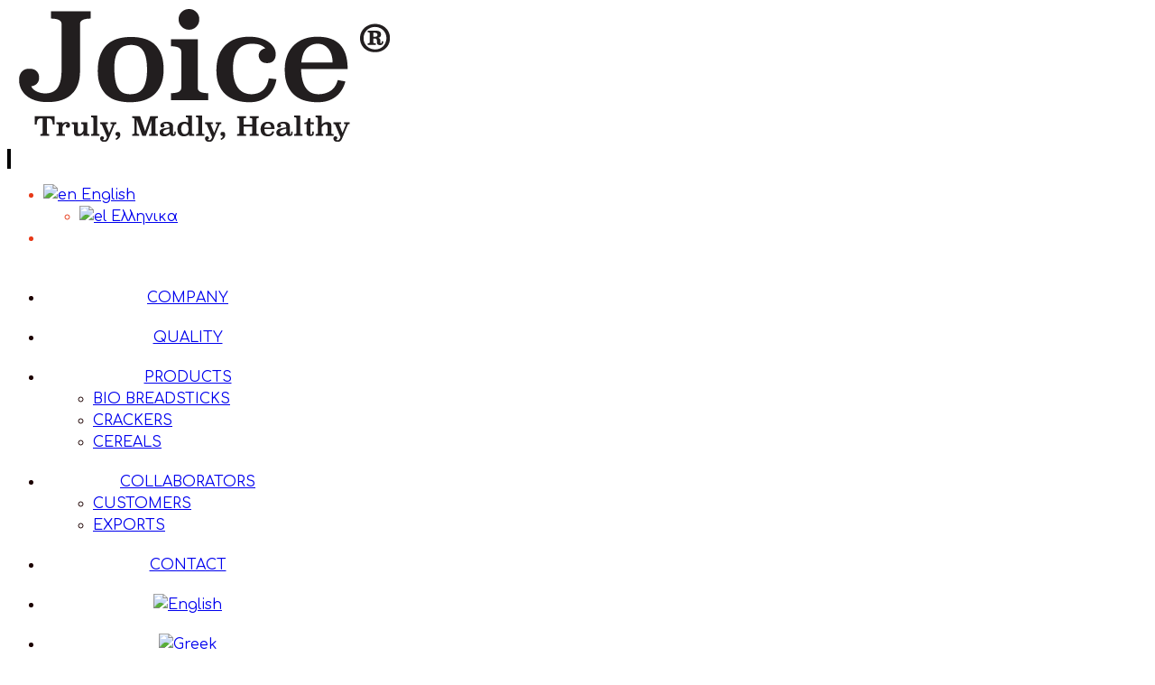

--- FILE ---
content_type: text/html; charset=UTF-8
request_url: https://www.joicefoods.com/en/product/carob-bio/
body_size: 17258
content:
    <!DOCTYPE html>
<html lang="en-US" class="no-js no-svg">
    <head>
        <meta charset="UTF-8">
        <meta name="viewport" content="width=device-width, initial-scale=1">
        <link rel="profile" href="https://gmpg.org/xfn/11">
		<title>ORGANIC CEREALS WITH CAROB, BUCKWHEAT, WALNUTS &#038; ALMONDS &#8211; Joice</title>
<link rel="alternate" hreflang="en" href="https://www.joicefoods.com/en/product/carob-bio/" />
<link rel="alternate" hreflang="el" href="https://www.joicefoods.com/product/charoypaleyro-bio/" />
<script type='application/javascript'>console.log('PixelYourSite PRO version 9.5.2');</script>
<link rel='dns-prefetch' href='//maps.googleapis.com' />
<link rel='dns-prefetch' href='//fonts.googleapis.com' />
<link rel='dns-prefetch' href='//s.w.org' />
<link rel="alternate" type="application/rss+xml" title="Joice &raquo; Feed" href="https://www.joicefoods.com/en/feed/" />
<link rel="alternate" type="application/rss+xml" title="Joice &raquo; Comments Feed" href="https://www.joicefoods.com/en/comments/feed/" />
		<script type="text/javascript">
			window._wpemojiSettings = {"baseUrl":"https:\/\/s.w.org\/images\/core\/emoji\/12.0.0-1\/72x72\/","ext":".png","svgUrl":"https:\/\/s.w.org\/images\/core\/emoji\/12.0.0-1\/svg\/","svgExt":".svg","source":{"concatemoji":"https:\/\/www.joicefoods.com\/wp-includes\/js\/wp-emoji-release.min.js"}};
			!function(e,a,t){var r,n,o,i,p=a.createElement("canvas"),s=p.getContext&&p.getContext("2d");function c(e,t){var a=String.fromCharCode;s.clearRect(0,0,p.width,p.height),s.fillText(a.apply(this,e),0,0);var r=p.toDataURL();return s.clearRect(0,0,p.width,p.height),s.fillText(a.apply(this,t),0,0),r===p.toDataURL()}function l(e){if(!s||!s.fillText)return!1;switch(s.textBaseline="top",s.font="600 32px Arial",e){case"flag":return!c([127987,65039,8205,9895,65039],[127987,65039,8203,9895,65039])&&(!c([55356,56826,55356,56819],[55356,56826,8203,55356,56819])&&!c([55356,57332,56128,56423,56128,56418,56128,56421,56128,56430,56128,56423,56128,56447],[55356,57332,8203,56128,56423,8203,56128,56418,8203,56128,56421,8203,56128,56430,8203,56128,56423,8203,56128,56447]));case"emoji":return!c([55357,56424,55356,57342,8205,55358,56605,8205,55357,56424,55356,57340],[55357,56424,55356,57342,8203,55358,56605,8203,55357,56424,55356,57340])}return!1}function d(e){var t=a.createElement("script");t.src=e,t.defer=t.type="text/javascript",a.getElementsByTagName("head")[0].appendChild(t)}for(i=Array("flag","emoji"),t.supports={everything:!0,everythingExceptFlag:!0},o=0;o<i.length;o++)t.supports[i[o]]=l(i[o]),t.supports.everything=t.supports.everything&&t.supports[i[o]],"flag"!==i[o]&&(t.supports.everythingExceptFlag=t.supports.everythingExceptFlag&&t.supports[i[o]]);t.supports.everythingExceptFlag=t.supports.everythingExceptFlag&&!t.supports.flag,t.DOMReady=!1,t.readyCallback=function(){t.DOMReady=!0},t.supports.everything||(n=function(){t.readyCallback()},a.addEventListener?(a.addEventListener("DOMContentLoaded",n,!1),e.addEventListener("load",n,!1)):(e.attachEvent("onload",n),a.attachEvent("onreadystatechange",function(){"complete"===a.readyState&&t.readyCallback()})),(r=t.source||{}).concatemoji?d(r.concatemoji):r.wpemoji&&r.twemoji&&(d(r.twemoji),d(r.wpemoji)))}(window,document,window._wpemojiSettings);
		</script>
		<style type="text/css">
img.wp-smiley,
img.emoji {
	display: inline !important;
	border: none !important;
	box-shadow: none !important;
	height: 1em !important;
	width: 1em !important;
	margin: 0 .07em !important;
	vertical-align: -0.1em !important;
	background: none !important;
	padding: 0 !important;
}
</style>
	<link rel='stylesheet' id='live-search-css'  href='https://www.joicefoods.com/wp-content/plugins/ovic-toolkit/includes/extends/live-search/css/live-search.min.css' type='text/css' media='all' />
<link rel='stylesheet' id='wp-block-library-css'  href='https://www.joicefoods.com/wp-includes/css/dist/block-library/style.min.css' type='text/css' media='all' />
<link rel='stylesheet' id='wc-block-style-css'  href='https://www.joicefoods.com/wp-content/plugins/woocommerce/packages/woocommerce-blocks/build/style.css' type='text/css' media='all' />
<link rel='stylesheet' id='contact-form-7-css'  href='https://www.joicefoods.com/wp-content/plugins/contact-form-7/includes/css/styles.css' type='text/css' media='all' />
<link rel='stylesheet' id='ovic-googlefonts-css'  href='https://fonts.googleapis.com/css?family=Comfortaa|Comfortaa|Comfortaa|Comfortaa|Comfortaa|Comfortaa|Comfortaa|Comfortaa|Comfortaa' type='text/css' media='all' />
<link rel='stylesheet' id='animate-css-css'  href='https://www.joicefoods.com/wp-content/plugins/js_composer/assets/lib/bower/animate-css/animate.min.css' type='text/css' media='all' />
<link rel='stylesheet' id='magnific-popup-css'  href='https://www.joicefoods.com/wp-content/plugins/ovic-toolkit/assets/css/magnific-popup.css' type='text/css' media='all' />
<link rel='stylesheet' id='bootstrap-css'  href='https://www.joicefoods.com/wp-content/plugins/ovic-toolkit/includes/frontend/assets/css/bootstrap.min.css' type='text/css' media='all' />
<link rel='stylesheet' id='font-awesome-css'  href='https://www.joicefoods.com/wp-content/plugins/yith-woocommerce-catalog-mode-premium/assets/css/font-awesome.min.css' type='text/css' media='all' />
<style id='font-awesome-inline-css' type='text/css'>
[data-font="FontAwesome"]:before {font-family: 'FontAwesome' !important;content: attr(data-icon) !important;speak: none !important;font-weight: normal !important;font-variant: normal !important;text-transform: none !important;line-height: 1 !important;font-style: normal !important;-webkit-font-smoothing: antialiased !important;-moz-osx-font-smoothing: grayscale !important;}
</style>
<link rel='stylesheet' id='pe-icon-7-stroke-css'  href='https://www.joicefoods.com/wp-content/plugins/ovic-toolkit/includes/frontend/assets/css/pe-icon-7-stroke.min.css' type='text/css' media='all' />
<link rel='stylesheet' id='slick-css'  href='https://www.joicefoods.com/wp-content/plugins/ovic-toolkit/includes/frontend/assets/css/slick.min.css' type='text/css' media='all' />
<link rel='stylesheet' id='themify-css'  href='https://www.joicefoods.com/wp-content/plugins/ovic-toolkit/includes/frontend/assets/css/themify-icons.css' type='text/css' media='all' />
<link rel='stylesheet' id='chosen-css'  href='https://www.joicefoods.com/wp-content/plugins/ovic-toolkit/includes/frontend/assets/css/chosen.min.css' type='text/css' media='all' />
<link rel='stylesheet' id='growl-css'  href='https://www.joicefoods.com/wp-content/plugins/ovic-toolkit/includes/frontend/assets/css/jquery.growl.min.css' type='text/css' media='all' />
<link rel='stylesheet' id='ovic-toolkit-css'  href='https://www.joicefoods.com/wp-content/plugins/ovic-toolkit//includes/extends/mapper/assets/css/mapper.min.css' type='text/css' media='all' />
<link rel='stylesheet' id='ovic-rating-css'  href='https://www.joicefoods.com/wp-content/plugins/ovic-toolkit/includes/extends/post-rating/post-rating.css' type='text/css' media='all' />
<link rel='stylesheet' id='rs-plugin-settings-css'  href='https://www.joicefoods.com/wp-content/plugins/revslider/public/assets/css/settings.css' type='text/css' media='all' />
<style id='rs-plugin-settings-inline-css' type='text/css'>
#rs-demo-id {}
</style>
<link rel='stylesheet' id='wwpp_single_product_page_css-css'  href='https://www.joicefoods.com/wp-content/plugins/woocommerce-wholesale-prices-premium/css/wwpp-single-product-page.css' type='text/css' media='all' />
<link rel='stylesheet' id='photoswipe-css'  href='https://www.joicefoods.com/wp-content/plugins/woocommerce/assets/css/photoswipe/photoswipe.css' type='text/css' media='all' />
<link rel='stylesheet' id='photoswipe-default-skin-css'  href='https://www.joicefoods.com/wp-content/plugins/woocommerce/assets/css/photoswipe/default-skin/default-skin.css' type='text/css' media='all' />
<style id='woocommerce-inline-inline-css' type='text/css'>
.woocommerce form .form-row .required { visibility: visible; }
</style>
<link rel='stylesheet' id='wpml-menu-item-0-css'  href='//www.joicefoods.com/wp-content/plugins/sitepress-multilingual-cms/templates/language-switchers/menu-item/style.css' type='text/css' media='all' />
<link rel='stylesheet' id='yit-icon-retinaicon-font-css'  href='https://www.joicefoods.com/wp-content/plugins/yith-woocommerce-catalog-mode-premium/assets/fonts/retinaicon-font/style.css' type='text/css' media='all' />
<link rel='stylesheet' id='ywctm-premium-style-css'  href='https://www.joicefoods.com/wp-content/plugins/yith-woocommerce-catalog-mode-premium/assets/css/yith-catalog-mode-premium.min.css' type='text/css' media='all' />
<link rel='stylesheet' id='biolife-googlefonts-css'  href='https://fonts.googleapis.com/css?family=Cairo:400,600,700,900|Roboto:400,400i,500,500i|Playfair%20Display:400,400i,700,700i&#038;subset=arabic,latin-ext' type='text/css' media='all' />
<link rel='stylesheet' id='flaticon-css'  href='https://www.joicefoods.com/wp-content/themes/biolife/assets/fonts/flaticon/flaticon.css' type='text/css' media='all' />
<link rel='stylesheet' id='style-css'  href='https://www.joicefoods.com/wp-content/themes/biolife/assets/css/style.css' type='text/css' media='all' />
<link rel='stylesheet' id='biolife-main-css'  href='https://www.joicefoods.com/wp-content/themes/biolife/style.css' type='text/css' media='all' />
<style id='biolife-main-inline-css' type='text/css'>
.header-background{ background-image: url(https://www.joicefoods.com/wp-content/uploads/2019/11/background.jpg);}
            a:hover,
            .post-info .read-more,
            .slick-slider .slick-arrow:hover,
            .shiping-class,
            .yith-wcwl-add-to-wishlist a:hover::before,
            .product-item .yith-wcqv-button:hover:after,
			.product-item .compare:hover:after,
			.widgettitle .arrow:after,
			.ovic_widget_layered_nav .inline-group a:after,
			.widget_layered_nav .color-group .term-color:after,
			.grid-view-mode .modes-mode.active,
			.widget_shopping_cart .woocommerce-mini-cart li a:not(.remove):hover,
			.woocommerce-form-login .woocommerce-LostPassword,
			.product-item.style-4 .active .price,
			.ovic-products.style-4 .ovic-title,
			.mfp-content .mfp-close:hover:before,
			.post-info .ovic-share-socials .share-button:hover,
			.post-info .post-meta .post-meta-group .author:hover,
			.entry-summary .compare:hover,
			.entry-summary .compare:hover::before,
			.product-item.style-1 .add-to-cart a:hover:after,
			.product-item.list .add-to-cart a:hover,
			.product-item.style-3 .add-to-cart a:hover:after, 
			.products.product-grid .product-item .add-to-cart a:hover:after,
			.product-item.style-5 .yith-wcwl-add-to-wishlist a:hover::before,
			.tagcloud a:hover,
			.post-info .post-meta .post-meta-group .comment-count i,
			#yith-quick-view-modal .product_meta .posted_in > a:hover, 
			#yith-quick-view-modal .product_meta .tagged_as > a:hover,
			#yith-quick-view-close:hover::before,
			.entry-summary .ovic-share-socials a:hover,
			.entry-summary .shiping-class,
			.woocommerce-product-gallery__trigger::before,
			.product-item.list .yith-wcwl-add-to-wishlist a:hover::before,
			.middle-info .icon,
			.block-cart-link .group-cart-link>:first-child,
			.block-nav-category .view-all-category a:hover,
			.block-nav-category .view-all-category a:focus,
			.header-control > *,
			.product-item.style-6 .ovic-wishlist .ajax-loading:hover, 
			.product-item.style-6 .ovic-wishlist .wishlist-url:hover,
			.shop-sidebar .widget li.current-cat,
			.post-item .post-content a,
			.ovic-iconbox.style5 .icon,
			.ovic-tabs.style1 .tab-link li.style5.active a,
			.ovic-custommenu.style05 .ovic-menu-wapper > ul > li > a.ovic-menu-item-title:hover,
			.ovic-slide-style1 .title-container .before_title,
			.ovic-blog-style2 .title a:hover,
			.ovic-iconbox.style7 .link-text:hover,
			.ovic-banner.style5 .link-text:hover,
			.post-item-default .entry-content a:hover,
            .post-item-default .entry-summary a:hover,
            .post-item-default .comment-content a:hover,
            .sidebar .search-form .search-submit:hover,
            .ovic-iconbox.style8 .title,
            .ovic-banner.style3 .box-link:hover,
            .ovic-tabs.style1 .tab-link li.style6.active a,
            .form-search-mobile.open .icon:hover,
            .post-style3 .post-info .post-content-group .post-author a:hover,
            .ovic-twitter.default .tweet-source,
            .product-item.style-6 .add-to-cart a:hover,
            .ovic-product.product-item.default .url-container .button:hover,
            .ovic-product.product-item.default .url-container .extent-url:hover,
            .product-item.style-7 .add-to-cart a:hover,
            .blog-new ~ .post-comments .comment-respond .comment-form .button:hover,
            .woocommerce-Tabs-panel .comment-respond .comment-form .form-submit input:hover,
            .growl .growl-title,
            .widget_shopping_cart .widget_shopping_cart_content .buttons > .button:not(.checkout):hover,
            .cart-collaterals button:hover,
            .cart-collaterals .button:hover,
            .woocommerce-cart-form .shop_table tr td.actions .coupon .button:hover,
            .woocommerce-checkout .place-order>button:hover,
            .comment-respond .comment-form .button:hover
            {
                color: #e73918;
            }
            
            
            .header.style-4 .top-bar-menu > * > a:hover,
            .header.style-4 .top-bar-menu > * a.wcml-cs-item-toggle:hover,
            .header.style-4 .top-bar-menu .socials-list a:hover,
            .header.style-4:not(.style-1) .main-menu > .menu-item > a:hover,
            .header.style-4:not(.style-1) .main-menu > .menu-item:hover > a,
            .header.style-4:not(.style-1) .header-control .block-userlink > a:hover
            {
                color: #e73918!important;
            }
            
            @media (min-width: 1025px){
            	
                .entry-summary .single_add_to_cart_button:hover
                {
					color: #e73918;
				}
			}
            @media (min-width: 1200px){
            	
                .header.style-1 .header-control .block-userlink > a:hover
                {
					color: #e73918!important;
				}
			}
            
            
            a.button:not(.compare):not(.yith-wcqv-button), 
			button:not(.modes-mode):not(.mfp-close):not(.pswp__button):not(.search-submit):not(.compare):not(.yith-wcqv-button), 
			input[type="submit"],
            .post-item .post-date,
            .onnew,
            .price_slider_wrapper .ui-slider .ui-slider-handle,
            .price_slider_wrapper .ui-slider .ui-slider-range,
            .woocommerce-pagination .page-numbers.current, 
            .navigation .page-numbers.current, 
            .pagination .page-numbers.current,
            .pagination .page-numbers:hover,
            #yith-quick-view-content .onsale,
            #ship-to-different-address label input[type="checkbox"]:checked + span::before,
            .wishlist_table tr td a.yith-wcqv-button,
            .add-to-cart a,
            .ovic-tabs .tab-link li a:after,
            .ovic-products.style-4 .tabs-variable a.active,
            .ovic-tabs .tab-link li.active .star + a,
            .ovic-tabs .tab-link li.active .star,
            .backtotop,
            .post-pagination>span:not(.title),
            .wc-tabs li a:after,
            .woocommerce-Tabs-panel .comment-respond .comment-form .form-submit input,
            .block-nav-category .block-title,
            .top-bar-menu .socials-list a:hover,
            .block-cart-link .link-dropdown .text-btn,
            .post-thumb .post-date,
            .comment-respond .comment-form .button,
            .header.style-2 .header-top,
            .header.style-2 .block-cart-link .link-dropdown .count,
            .ovic-iconbox.style5:hover .number,
            .ovic-custommenu.style05 > .widget_nav_menu > .widgettitle,
            .ovic-banner.style5 .link-text,
            .header.style-2 .block-wishlist .woo-wishlist-link .wishlist-count,
            .ovic-iconbox.style8 .link-text,
            .ovic-iconbox.style8 .link-text:hover,
            .ovic-banner.style3 .box-link:after,
            .post-style3 .post-info .post-content-group .sl-button .count,
            .ovic-iconbox.style10 .block-number,
            .ovic-product.product-item.default .url-container .wc-forward,
            .footer .ovic-socials .socials-list li span:hover:before,
            .ovic-twitter.default .tweet-icon,
            .blog-new .post-info .read-more:hover,
            .blog-new .post-read-more>*:not(.read-more):hover .count,
            .blog-new.blog-single01 .post-socials-sharing a:hover,
            .blog-new ~ .post-comments .comment-respond .comment-form .button,
            .growl-notice .growl-content>a:after,
            .product-item.list .add-to-cart a,
            #header.header.style-1,
            .header-mobile,
            .search-form .search-submit:hover
            {
                background-color: #e73918;
            }
            
            .slick-dots .slick-active button,
            #yith-quick-view-modal .entry-summary .cart .single_add_to_cart_button,
            .woocommerce-cart-form .shop_table .actions > .button:hover,
            .slick-dots .slick-active button,
            .widget_shopping_cart .widget_shopping_cart_content .buttons > .button.checkout:hover
            {
                background-color: #e73918!important;
            }
            
			.slick-slider .slick-arrow:hover,
			.woocommerce-pagination .page-numbers.current, 
			.navigation .page-numbers.current, 
			.pagination .page-numbers.current,
			.pagination .page-numbers:hover,
			.woocommerce-pagination .page-numbers.prev:hover, 
			.woocommerce-pagination .page-numbers.next:hover,
			.navigation.pagination .page-numbers.prev:hover, 
			.navigation.pagination .page-numbers.next:hover,
			.product-item.list .yith-wcwl-add-to-wishlist>div>a,
			.product-item.list .compare,
			.product-item.list .add-to-cart a,
			#yith-quick-view-content div.images .slider-nav .slick-current,
			.main-menu > .current-menu-item > a,
			.main-menu > .menu-item > a:hover,
			.ovic-tabs .tab-link li.active .star + a,
			.ovic-tabs .tab-link li.active .star,
			.product-item.style-3 .add-to-cart a,
			.product-item.style-3 .yith-wcqv-button,
			.product-item.style-3 .compare,
			.products.product-grid .product-item .add-to-cart a,
			.products.product-grid .product-item .yith-wcqv-button,
			.products.product-grid .product-item .compare,
			.product-item.style-1 .add-to-cart a, 
			.product-item.style-1 .yith-wcqv-button, 
			.product-item.style-1 .compare,
			.post-pagination>span:not(.title),
			.flex-control-nav .slick-slide img.flex-active,
			.group-cart-link,
			.product-item.style-8:hover .product-inner,
			.ovic-iconbox.style6:hover .texts,
			.ovic-banner.style5 .link-text,
			.ovic-accordion.style1,
			.ovic-product.product-item.default .url-container .button,
			.ovic-product.product-item.default .url-container .wc-forward,
			.ovic-banner.style3:after,
			.ovic-banner.style3:before,
			.product-item.style-7 .product-inner,
			.product-item.style-6 .add-to-cart a,
			.ovic-product.product-item.default .url-container .extent-url:hover,
			.product-item.style-7 .add-to-cart a,
			.blog-new .post-info .read-more:hover,
			.blog-new.blog-single01 .post-socials-sharing a:hover,
			.woocommerce-Tabs-panel .comment-respond .comment-form .form-submit input,
			.blog-new ~ .post-comments .comment-respond .comment-form .button,
			.growl,
			.entry-summary .single_add_to_cart_button,
			.widget_shopping_cart .widget_shopping_cart_content .buttons > .button,
			.cart-collaterals button,
            .cart-collaterals .button,
            .woocommerce-cart-form .shop_table tr td.actions .coupon .button,
            .woocommerce-checkout .place-order>button,
            .comment-respond .comment-form .button,
            .search-form .search-submit:hover,
            .comment-respond .comment-form .button, 
            .post-comments .comment-respond .comment-form .button
			{
                border-color: #e73918;
            }
            
			.widget_shopping_cart .widget_shopping_cart_content .buttons > .button.checkout:hover
			{
                border-color: #e73918!important;
            }
            
            @media (max-width: 991px){
            	.product-item.style-6 .ovic-wishlist>a,
				.product-item.style-6 .ovic-wishlist .ajax-loading{
					border-color: #e73918;
				}
			}
            
            
            .loading-lazy::after,
            .tab-container.loading::after,
            .block-minicart .widget_shopping_cart
           	{
            	border-top-color: #e73918!important;
            }
            
            blockquote
           	{
            	border-left-color: #e73918;
            }
            
              
            
</style>
<link rel='stylesheet' id='ovic-style-css'  href='https://www.joicefoods.com/wp-content/plugins/ovic-toolkit/includes/frontend/assets/css/frontend.css' type='text/css' media='all' />
<style id='ovic-style-inline-css' type='text/css'>
body{font-family: Comfortaa;font-size: 16px;line-height: 24px;color: #1c0000;}h1{font-family: Comfortaa;font-size: 16px;line-height: 24px;color: ;}h2{font-family: Comfortaa;font-size: 16px;line-height: 24px;color: ;}h3{font-family: Comfortaa;font-size: 16px;line-height: 24px;color: ;}h4{font-family: Comfortaa;font-size: 16px;line-height: 24px;color: ;}h5{font-family: Comfortaa;font-size: 16px;line-height: 24px;color: ;}h6{font-family: Comfortaa;font-size: 16px;line-height: 24px;color: ;}h5{font-family: Comfortaa;font-size: 16px;line-height: 24px;color: ;}p{font-family: Comfortaa;font-size: 16px;line-height: 24px;color: ;} .vc_custom_1573762289876{padding-top: 24px !important;padding-bottom: 20px !important;background-color: #fafafa !important;}@media (max-width: 991px){.vc_custom_1573762289898{padding-bottom: 35px !important;}}.vc_custom_1573762058899{border-top-width: 1px !important;padding-top: 5px !important;padding-bottom: 5px !important;background-color: #fafafa !important;border-top-color: #e6e6e6 !important;border-top-style: solid !important;}@media (max-width: 767px){.vc_custom_1527652716264 > .vc_column-inner{margin-bottom: 30px !important;}}@media (max-width: 991px){.vc_custom_1535426780436 > .vc_column-inner{margin-bottom: 50px !important;}}@media (max-width: 767px){.vc_custom_1535426780446 > .vc_column-inner{margin-bottom: 0px !important;}}@media (max-width: 767px){.vc_custom_1535426792546 > .vc_column-inner{margin-bottom: 0px !important;}}.vc_custom_1573762234242{margin-bottom: 40px !important;}.ovic_custom_5de8c0f1859a9{width: 135px !important}.vc_custom_1530086277926{margin-bottom: 39px !important;}.vc_custom_1535426760347{margin-top: 50px !important;}@media (max-width: 991px){.vc_custom_1535426760372{margin-top: 42px !important;}}@media (max-width: 767px){.vc_custom_1535426760379{margin-top: 0px !important;}}.vc_custom_1573763591191{margin-bottom: 28px !important;}.vc_custom_1530088350553{margin-bottom: 13px !important;}.vc_custom_1530088385556{margin-bottom: 13px !important;}.vc_custom_1530088425931{margin-bottom: 13px !important;}@media (max-width: 767px){.vc_custom_1527650285154 > .vc_column-inner{margin-bottom: 20px !important;}.ovic_custom_5de8c0f185c70 > .vc_column-inner{text-align: center !important;}}@media (max-width: 767px){.ovic_custom_5de8c0f185cde > .vc_column-inner{text-align: center !important;}}.vc_custom_1573762079528{margin-top: 8px !important;}
</style>
<link rel='stylesheet' id='select2-css'  href='https://www.joicefoods.com/wp-content/plugins/woocommerce/assets/css/select2.css' type='text/css' media='all' />
<link rel='stylesheet' id='wwlc_RegistrationForm_css-css'  href='https://www.joicefoods.com/wp-content/plugins/woocommerce-wholesale-lead-capture/css/RegistrationForm.css' type='text/css' media='all' />
<link rel='stylesheet' id='megamenu-frontend-css'  href='https://www.joicefoods.com/wp-content/plugins/ovic-toolkit/includes/extends/megamenu/assets/css/megamenu-frontend.css' type='text/css' media='all' />
<style id='megamenu-frontend-inline-css' type='text/css'>
.vc_custom_1535361585361{padding-bottom: 55px !important;}@media (max-width: 1199px){.vc_custom_1535361585393{padding-bottom: 0px !important;}}.vc_custom_1528103692421{border-left-width: 2px !important;padding-left: 30px !important;border-left-color: #e6e6e6 !important;border-left-style: solid !important;}.vc_custom_1528102717576{border-top-width: 1px !important;padding-top: 8px !important;border-top-color: #e6e6e6 !important;border-top-style: solid !important;}.vc_custom_1535451938922{padding-top: 3px !important;padding-bottom: 27px !important;}.vc_custom_1535451499723{margin-bottom: 27px !important;}.vc_custom_1535451510365{margin-bottom: 27px !important;}.vc_custom_1535451521114{margin-bottom: 27px !important;}.vc_custom_1535451533759{margin-bottom: 27px !important;}.vc_custom_1531884519331{margin-top: 0px !important;margin-bottom: -8px !important;}
</style>
<script src='https://www.joicefoods.com/wp-includes/js/jquery/jquery.js'></script>
<script defer src='https://www.joicefoods.com/wp-includes/js/jquery/jquery-migrate.min.js'></script>
<script defer src='https://www.joicefoods.com/wp-content/plugins/revslider/public/assets/js/jquery.themepunch.tools.min.js'></script>
<script defer src='https://www.joicefoods.com/wp-content/plugins/revslider/public/assets/js/jquery.themepunch.revolution.min.js'></script>
<script defer src='https://www.joicefoods.com/wp-content/plugins/woocommerce/assets/js/jquery-blockui/jquery.blockUI.min.js'></script>
<script type='text/javascript'>
/* <![CDATA[ */
var wc_add_to_cart_params = {"ajax_url":"\/wp-admin\/admin-ajax.php?lang=en","wc_ajax_url":"\/en\/?wc-ajax=%%endpoint%%","i18n_view_cart":"View cart","cart_url":"https:\/\/www.joicefoods.com\/cart\/","is_cart":"","cart_redirect_after_add":"no"};
/* ]]> */
</script>
<script defer src='https://www.joicefoods.com/wp-content/plugins/woocommerce/assets/js/frontend/add-to-cart.min.js'></script>
<script defer src='https://www.joicefoods.com/wp-content/plugins/js_composer/assets/js/vendors/woocommerce-add-to-cart.js'></script>
<script defer src='https://www.joicefoods.com/wp-content/plugins/pixelyoursite-pro/dist/scripts/js.cookie-2.1.3.min.js'></script>
<script defer src='https://www.joicefoods.com/wp-content/plugins/pixelyoursite-pro/dist/scripts/jquery.bind-first-0.2.3.min.js'></script>
<script type='text/javascript'>
/* <![CDATA[ */
var pysOptions = {"staticEvents":{"ga":{"woo_view_content":[{"delay":0,"type":"static","name":"view_item","trackingIds":["G-E5VH46C36S"],"params":{"event_category":"ecommerce","items":[{"id":"3487","name":"ORGANIC CEREALS WITH CAROB, BUCKWHEAT, WALNUTS & ALMONDS","category":"CEREALS","quantity":1,"price":0}],"non_interaction":true,"ecomm_prodid":"3487","ecomm_pagetype":"product","ecomm_totalvalue":0,"page_title":"ORGANIC CEREALS WITH CAROB, BUCKWHEAT, WALNUTS & ALMONDS","post_type":"product","post_id":3487,"plugin":"PixelYourSite","event_url":"www.joicefoods.com\/en\/product\/carob-bio\/","user_role":"guest"},"e_id":"woo_view_content","ids":[],"hasTimeWindow":false,"timeWindow":0,"eventID":"","woo_order":"","edd_order":""}],"woo_view_item_list_single":[{"delay":0,"type":"static","name":"view_item_list","trackingIds":["G-E5VH46C36S"],"params":{"event_category":"ecommerce","event_label":"ORGANIC CEREALS WITH CAROB, BUCKWHEAT, WALNUTS & ALMONDS - Related products","items":[{"id":"3456","name":"ORGANIC CEREALS WITH WHOLEGRAIN TAHINI, WALNUTS, HAZELNUTS & CEYLON CINNAMON","category":"CEREALS","quantity":1,"price":0,"list_position":1,"list_name":"ORGANIC CEREALS WITH CAROB, BUCKWHEAT, WALNUTS & ALMONDS - Related products"},{"id":"3502","name":"ORGANIC CEREALS WITH PEANUT BUTTER, COCONUT FLOUR & DATES","category":"CEREALS","quantity":1,"price":0,"list_position":2,"list_name":"ORGANIC CEREALS WITH CAROB, BUCKWHEAT, WALNUTS & ALMONDS - Related products"},{"id":"3510","name":"ORGANIC CEREALS WITH DARK CHOCOLATE, ALMONDS & CRANBERRIES","category":"CEREALS","quantity":1,"price":0,"list_position":3,"list_name":"ORGANIC CEREALS WITH CAROB, BUCKWHEAT, WALNUTS & ALMONDS - Related products"}],"non_interaction":true,"page_title":"ORGANIC CEREALS WITH CAROB, BUCKWHEAT, WALNUTS & ALMONDS","post_type":"product","post_id":3487,"plugin":"PixelYourSite","event_url":"www.joicefoods.com\/en\/product\/carob-bio\/","user_role":"guest"},"e_id":"woo_view_item_list_single","ids":[],"hasTimeWindow":false,"timeWindow":0,"eventID":"","woo_order":"","edd_order":""}]}},"dynamicEvents":{"woo_select_content_single":{"3510":{"ga":{"delay":0,"type":"dyn","name":"select_content","trackingIds":["G-E5VH46C36S"],"params":{"items":[{"id":"3510","name":"ORGANIC CEREALS WITH DARK CHOCOLATE, ALMONDS & CRANBERRIES","category":"CEREALS","quantity":1,"price":0,"list_position":1,"list_name":"ORGANIC CEREALS WITH CAROB, BUCKWHEAT, WALNUTS & ALMONDS - Related products"}],"event_category":"ecommerce","content_type":"product","page_title":"ORGANIC CEREALS WITH CAROB, BUCKWHEAT, WALNUTS & ALMONDS","post_type":"product","post_id":3487,"plugin":"PixelYourSite","event_url":"www.joicefoods.com\/en\/product\/carob-bio\/","user_role":"guest"},"e_id":"woo_select_content_single","ids":[],"hasTimeWindow":false,"timeWindow":0,"eventID":"","woo_order":"","edd_order":""}},"3456":{"ga":{"delay":0,"type":"dyn","name":"select_content","trackingIds":["G-E5VH46C36S"],"params":{"items":[{"id":"3456","name":"ORGANIC CEREALS WITH WHOLEGRAIN TAHINI, WALNUTS, HAZELNUTS & CEYLON CINNAMON","category":"CEREALS","quantity":1,"price":0,"list_position":2,"list_name":"ORGANIC CEREALS WITH CAROB, BUCKWHEAT, WALNUTS & ALMONDS - Related products"}],"event_category":"ecommerce","content_type":"product","page_title":"ORGANIC CEREALS WITH CAROB, BUCKWHEAT, WALNUTS & ALMONDS","post_type":"product","post_id":3487,"plugin":"PixelYourSite","event_url":"www.joicefoods.com\/en\/product\/carob-bio\/","user_role":"guest"},"e_id":"woo_select_content_single","ids":[],"hasTimeWindow":false,"timeWindow":0,"eventID":"","woo_order":"","edd_order":""}},"3502":{"ga":{"delay":0,"type":"dyn","name":"select_content","trackingIds":["G-E5VH46C36S"],"params":{"items":[{"id":"3502","name":"ORGANIC CEREALS WITH PEANUT BUTTER, COCONUT FLOUR & DATES","category":"CEREALS","quantity":1,"price":0,"list_position":3,"list_name":"ORGANIC CEREALS WITH CAROB, BUCKWHEAT, WALNUTS & ALMONDS - Related products"}],"event_category":"ecommerce","content_type":"product","page_title":"ORGANIC CEREALS WITH CAROB, BUCKWHEAT, WALNUTS & ALMONDS","post_type":"product","post_id":3487,"plugin":"PixelYourSite","event_url":"www.joicefoods.com\/en\/product\/carob-bio\/","user_role":"guest"},"e_id":"woo_select_content_single","ids":[],"hasTimeWindow":false,"timeWindow":0,"eventID":"","woo_order":"","edd_order":""}}}},"triggerEvents":[],"triggerEventTypes":[],"ga":{"trackingIds":["G-E5VH46C36S"],"enhanceLinkAttr":true,"anonimizeIP":false,"retargetingLogic":"ecomm","crossDomainEnabled":false,"crossDomainAcceptIncoming":false,"crossDomainDomains":[],"wooVariableAsSimple":true,"isDebugEnabled":[false],"disableAdvertisingFeatures":false,"disableAdvertisingPersonalization":false},"debug":"","siteUrl":"https:\/\/www.joicefoods.com","ajaxUrl":"https:\/\/www.joicefoods.com\/wp-admin\/admin-ajax.php","ajax_event":"1967222169","trackUTMs":"1","trackTrafficSource":"1","user_id":"0","enable_lading_page_param":"1","cookie_duration":"7","enable_event_day_param":"1","enable_event_month_param":"1","enable_event_time_param":"1","enable_remove_target_url_param":"1","enable_remove_download_url_param":"1","visit_data_model":"first_visit","last_visit_duration":"60","enable_auto_save_advance_matching":"1","advance_matching_fn_names":["","first_name","first-name","first name","name","your-name"],"advance_matching_ln_names":["","last_name","last-name","last name"],"advance_matching_tel_names":["","phone","tel","your-phone"],"enable_success_send_form":"","gdpr":{"ajax_enabled":false,"all_disabled_by_api":false,"facebook_disabled_by_api":false,"tiktok_disabled_by_api":false,"analytics_disabled_by_api":false,"google_ads_disabled_by_api":false,"pinterest_disabled_by_api":false,"bing_disabled_by_api":false,"facebook_prior_consent_enabled":true,"tiktok_prior_consent_enabled":true,"analytics_prior_consent_enabled":true,"google_ads_prior_consent_enabled":true,"pinterest_prior_consent_enabled":true,"bing_prior_consent_enabled":true,"cookiebot_integration_enabled":false,"cookiebot_facebook_consent_category":"marketing","cookiebot_analytics_consent_category":"statistics","cookiebot_google_ads_consent_category":"marketing","cookiebot_pinterest_consent_category":"marketing","cookiebot_bing_consent_category":"marketing","cookie_notice_integration_enabled":false,"cookie_law_info_integration_enabled":false,"real_cookie_banner_integration_enabled":false,"consent_magic_integration_enabled":false},"automatic":{"enable_youtube":true,"enable_vimeo":true,"enable_video":true},"woo":{"enabled":true,"addToCartOnButtonEnabled":true,"addToCartOnButtonValueEnabled":true,"addToCartOnButtonValueOption":"price","woo_purchase_on_transaction":true,"singleProductId":3487,"affiliateEnabled":false,"removeFromCartSelector":"form.woocommerce-cart-form .remove","addToCartCatchMethod":"add_cart_hook","is_order_received_page":false,"containOrderId":false,"affiliateEventName":"Lead"},"edd":{"enabled":false}};
/* ]]> */
</script>
<script defer src='https://www.joicefoods.com/wp-content/plugins/pixelyoursite-pro/dist/scripts/public.js'></script>
<link rel='https://api.w.org/' href='https://www.joicefoods.com/wp-json/' />
<link rel="EditURI" type="application/rsd+xml" title="RSD" href="https://www.joicefoods.com/xmlrpc.php?rsd" />
<link rel="wlwmanifest" type="application/wlwmanifest+xml" href="https://www.joicefoods.com/wp-includes/wlwmanifest.xml" /> 
<meta name="generator" content="WordPress 5.3.2" />
<meta name="generator" content="WooCommerce 3.8.0" />
<link rel="canonical" href="https://www.joicefoods.com/en/product/carob-bio/" />
<link rel='shortlink' href='https://www.joicefoods.com/en/?p=3487' />
<link rel="alternate" type="application/json+oembed" href="https://www.joicefoods.com/wp-json/oembed/1.0/embed?url=https%3A%2F%2Fwww.joicefoods.com%2Fen%2Fproduct%2Fcarob-bio%2F" />
<link rel="alternate" type="text/xml+oembed" href="https://www.joicefoods.com/wp-json/oembed/1.0/embed?url=https%3A%2F%2Fwww.joicefoods.com%2Fen%2Fproduct%2Fcarob-bio%2F&#038;format=xml" />
<meta name="generator" content="WPML ver:4.3.3 stt:1,13;" />
<meta name="wwp" content="yes" />                <style type="text/css">

                    form.cart button.single_add_to_cart_button, form.cart .quantity, table.variations, form.variations_form, .single_variation_wrap .variations_button, .widget.woocommerce.widget_shopping_cart, .woocommerce-variation-price                    {
                        display: none !important
                    }

                </style>

				
                <style type="text/css">
                                        a.ywctm-custom-button {
                        color: #000000 !important;
                        background-color: #ffffff !important;
                    }

                                        a.ywctm-custom-button:hover {
                        color: #ff0000 !important;
                        background-color: #cccccc !important;
                    }

                                    </style>

				<noscript><style>.woocommerce-product-gallery{ opacity: 1 !important; }</style></noscript>
	<meta name="generator" content="Powered by WPBakery Page Builder - drag and drop page builder for WordPress."/>
<!--[if lte IE 9]><link rel="stylesheet" type="text/css" href="https://www.joicefoods.com/wp-content/plugins/js_composer/assets/css/vc_lte_ie9.min.css" media="screen"><![endif]--><meta name="generator" content="Powered by Slider Revolution 5.4.8 - responsive, Mobile-Friendly Slider Plugin for WordPress with comfortable drag and drop interface." />
<script type="text/javascript">function setREVStartSize(e){									
						try{ e.c=jQuery(e.c);var i=jQuery(window).width(),t=9999,r=0,n=0,l=0,f=0,s=0,h=0;
							if(e.responsiveLevels&&(jQuery.each(e.responsiveLevels,function(e,f){f>i&&(t=r=f,l=e),i>f&&f>r&&(r=f,n=e)}),t>r&&(l=n)),f=e.gridheight[l]||e.gridheight[0]||e.gridheight,s=e.gridwidth[l]||e.gridwidth[0]||e.gridwidth,h=i/s,h=h>1?1:h,f=Math.round(h*f),"fullscreen"==e.sliderLayout){var u=(e.c.width(),jQuery(window).height());if(void 0!=e.fullScreenOffsetContainer){var c=e.fullScreenOffsetContainer.split(",");if (c) jQuery.each(c,function(e,i){u=jQuery(i).length>0?u-jQuery(i).outerHeight(!0):u}),e.fullScreenOffset.split("%").length>1&&void 0!=e.fullScreenOffset&&e.fullScreenOffset.length>0?u-=jQuery(window).height()*parseInt(e.fullScreenOffset,0)/100:void 0!=e.fullScreenOffset&&e.fullScreenOffset.length>0&&(u-=parseInt(e.fullScreenOffset,0))}f=u}else void 0!=e.minHeight&&f<e.minHeight&&(f=e.minHeight);e.c.closest(".rev_slider_wrapper").css({height:f})					
						}catch(d){console.log("Failure at Presize of Slider:"+d)}						
					};</script>
		<style type="text/css" id="wp-custom-css">
			.shop-before-control {
    display: none;
}
.rating-wapper {
    DISPLAY: NONE;
}
.product-info .title-category {
    DISPLAY: NONE;
}
.mobile-block.mobile-block-userlink {
    DISPLAY: NONE;
}
form.form-search.block-search.ovic-live-search-form {
    DISPLAY: NONE;
}
.header.style-2 .box-header-nav {
    padding-left: 60px;
}
.logged-in .mobile-block.mobile-block-minicart {
    display: table-cell !important;
}
.mobile-block.mobile-block-minicart {
    display: none !important;
}
.header-mobile .block-menu-bar a span {
    border-color: #000;
}
ul.woocommerce-breadcrumb.breadcrumb {
    DISPLAY: NONE;
}
.header-mobile {
    background-color: #ffffff;
}
.product-template-default .header-banner {
    position: relative;
    display: none;
}
.header-mobile .header-settings > a {
    color: #000;
    border: 2px solid #000;
}
.header.style-3 .box-search-click {
    display: none !important;
}
.info {
    display: none !important;
}
@media (max-width: 1023px){
.slotholder:after {
    background-color: rgba(255, 255, 255, 0);
}}
.header.style-2 .block-cart-link .link-dropdown .text {
    display: none;
}
.header.style-2 .block-cart-link .group-cart-link > :first-child, .header.style-2 .block-wishlist .woo-wishlist-link {
    margin-right: 10px;
}
.header-banner h2 {
    color: #3b3b3b;
    font-size: 27px;
}
.ovic-tabs .tab-link li a {
    font-size: 19px;
}
.header-nav-inner > * {
    margin-left: auto;
    margin-right: auto;
    display: inline-flex !important;
    text-align: center;
}
.header-nav-inner {
    margin-left: auto;
    margin-right: auto;
    display: inline-flex !important;
    text-align: center;
}
.entry-summary .product_title {
    font-size: 25px;
}
ul.trail-items.breadcrumb {
    display: none !important;
}	
.post-area {
    display: none !important;
}
.post-time {
    display: none !important;
}
.post-author {
    display: none !important;
}
p.stock.in-stock.available-product {
    DISPLAY: NONE;
}
.yith-wcwl-add-to-wishlist {
    DISPLAY: NONE;
}
.product-grid .product-grid-title {
    font-size: 24px;
}
.post-meta {
    display: none !important;
}
.group-button {
    DISPLAY: NONE;
}
.product-inner {
    PADDING-BOTTOM: 10PX;
}
.yith-wcwl-add-button.show {
    DISPLAY: NONE;
}
.yith-wcwl-add-to-wishlist.add-to-wishlist-2824 {
    DISPLAY: NONE;
}
.woocommerce-tabs {
    margin-top: 17px;
}
.yith-wcwl-add-to-wishlist.add-to-wishlist-2819 {
    DISPLAY: NONE;
}
a.compare.button {
    DISPLAY: NONE;
}
.entry-summary .left_summary_content {
 width: 100%;
}
.woocommerce-product-gallery__image {
    BORDER: 0PX SOLID #e3e3e3;
    BORDER-RADIUS: 10PX;
}
.main-menu > .menu-item > a {
    font-size: 16px;
}
.main-menu > .menu-item {;
    padding: 10px 15px !important;
}
.block-minicart.ovic-mini-cart {
    display: none;
}

.logged-in .block-minicart.ovic-mini-cart {
    display: inline-block;
}
.header-settings.ovic-dropdown.open {
    display: none;
}
@media (min-width: 1025px){
.sub-menu {
    text-align: left;
    width: 250px;
	}}		</style>
		<noscript><style type="text/css"> .wpb_animate_when_almost_visible { opacity: 1; }</style></noscript><link rel="stylesheet" href="https://www.joicefoods.com/wp-content/themes/biolife/assets/css/custom.css">    </head>
<body data-rsssl=1 class="product-template-default single single-product postid-3487 theme-biolife woocommerce woocommerce-page woocommerce-no-js Biolife | Shared by VestaThemes.com-1.0.5 wpb-js-composer js-comp-ver-5.5.4 vc_responsive">
<a href="javascript:void(0)" class="overlay-body"></a>
        <div class="form-search-mobile">
            <span class="icon flaticon-close close-search"></span>
                    <div class="block-search">
            <form role="search" method="get" action="https://www.joicefoods.com/en/"
                  class="form-search block-search ovic-live-search-form">
		                    <div class="form-content search-box results-search">
                    <div class="inner">
                        <input autocomplete="off" type="text" class="searchfield txt-livesearch input" name="s"
                               value=""
                               placeholder="Search here...">
                    </div>
                </div>
				                    <input type="hidden" name="post_type" value="product"/>
                    <input type="hidden" name="taxonomy" value="product_cat">
                    <div class="category">
						<select  name='product_cat' id='420254628' class='category-search-option'  tabindex="1">
	<option value='0'>All Categories</option>
	<option class="level-0" value="bio-breadly-crispy">BIO BREADSTICKS</option>
	<option class="level-0" value="dimitriaka-en">CEREALS</option>
	<option class="level-0" value="crackers-en">CRACKERS</option>
</select>
                    </div>
							                <button type="submit" class="btn-submit">
                    <span class="flaticon-magnifying-glass"></span>
                </button>
            </form><!-- block search -->
        </div>
		        </div>
		        <div class="header-mobile">
            <div class="container">
                <div class="header-mobile-inner">
                    <div class="logo">
						<a href="https://www.joicefoods.com/en/"><img alt="Joice" src="https://www.joicefoods.com/wp-content/uploads/2019/11/logo-joice.png" class="_rw" /></a>                    </div>
                    <div class="header-control">
                                                <div class="header-settings ovic-dropdown">
                            <a href="https://biolife.kutethemes.net/" data-ovic="ovic-dropdown">
                                <span class="fa fa-angle-down" aria-hidden="true"></span>
                            </a>
                            <div class="sub-menu">
                                <div class="settings-block search">
                                            <div class="block-search ab">
            <form role="search" method="get" action="https://www.joicefoods.com/en/"
                  class="form-search block-search ovic-live-search-form">
                                    <input type="hidden" name="post_type" value="product"/>
                    <input type="hidden" name="taxonomy" value="product_cat">
                    <div class="category">
                        <select  name='product_cat' id='356041521' class='category-search-option'  tabindex="1">
	<option value='0'>All Categories</option>
	<option class="level-0" value="bio-breadly-crispy">BIO BREADSTICKS</option>
	<option class="level-0" value="dimitriaka-en">CEREALS</option>
	<option class="level-0" value="crackers-en">CRACKERS</option>
</select>
                    </div>
                                <div class="form-content search-box results-search">
                    <div class="inner">
                        <input autocomplete="off" type="text" class="searchfield txt-livesearch input" name="s"
                               value=""
                               placeholder="Im searchings for...">
                    </div>
                </div>
                <button type="submit" class="btn-submit">
                    <span class="fa fa-search" aria-hidden="true"></span>
                </button>
            </form><!-- block search -->
        </div>
                                        </div>
                                <ul class="header-mobile-language-select">
                                    
                 <li class="menu-item ovic-dropdown block-language">
                    
						<a href="https://www.joicefoods.com/en/product/carob-bio/" data-ovic="ovic-dropdown">
                            <img src="https://www.joicefoods.com/wp-content/plugins/sitepress-multilingual-cms/res/flags/en.png" height="12"
                                 alt="en" width="18"/>
							English
                        </a>
                        <span class="toggle-submenu"></span>
                    <ul class="sub-menu">
                        
						<li class="menu-item">
                            <a href="https://www.joicefoods.com/product/charoypaleyro-bio/">
                                <img src="https://www.joicefoods.com/wp-content/plugins/sitepress-multilingual-cms/res/flags/el.png" height="12"
                                     alt="el" width="18"/>
								Ελληνικα
                            </a>
                        </li>
                    </ul>
                </li><li class="menu-item block-currency"></li>                                </ul>
                            </div>
                        </div>
                                                                            <div class="block-menu-bar">
                                <a class="menu-bar menu-toggle" href="#">
                                    <span></span>
                                    <span></span>
                                    <span></span>
                                </a>
                            </div>
                                            </div>
                </div>
            </div>
        </div>
		            <div class="header-sticky">
                <div class="container">
                    <div class="header-nav-inner header-responsive">
						                        <div class="box-header-nav">
                            <div class="header-nav">
								<div class=" ovic-menu-wapper horizontal"><ul id="menu-menu-en-main-final" class="biolife-nav main-menu ovic-menu"><li id="menu-item-3824" class="menu-item menu-item-type-post_type menu-item-object-page menu-item-3824"><a href="https://www.joicefoods.com/en/about-us/">COMPANY</a></li>
<li id="menu-item-3823" class="menu-item menu-item-type-post_type menu-item-object-page menu-item-3823"><a href="https://www.joicefoods.com/en/poiotita/">QUALITY</a></li>
<li id="menu-item-3827" class="menu-item menu-item-type-custom menu-item-object-custom menu-item-has-children menu-item-3827"><a href="#">PRODUCTS</a>
<ul class="sub-menu">
	<li id="menu-item-3832" class="menu-item menu-item-type-custom menu-item-object-custom menu-item-3832"><a href="https://www.joicefoods.com/en/product-category/bio-breadly-crispy/">BIO BREADSTICKS</a></li>
	<li id="menu-item-3835" class="menu-item menu-item-type-custom menu-item-object-custom menu-item-3835"><a href="https://www.joicefoods.com/en/product-category/crackers-en/">CRACKERS</a></li>
	<li id="menu-item-3834" class="menu-item menu-item-type-custom menu-item-object-custom menu-item-3834"><a href="https://www.joicefoods.com/en/product-category/dimitriaka-en/">CEREALS</a></li>
</ul>
</li>
<li id="menu-item-3826" class="menu-item menu-item-type-custom menu-item-object-custom menu-item-has-children menu-item-3826"><a href="#">COLLABORATORS</a>
<ul class="sub-menu">
	<li id="menu-item-3822" class="menu-item menu-item-type-post_type menu-item-object-page menu-item-3822"><a href="https://www.joicefoods.com/en/pelates/">CUSTOMERS</a></li>
	<li id="menu-item-3821" class="menu-item menu-item-type-post_type menu-item-object-page menu-item-3821"><a href="https://www.joicefoods.com/en/exagoges/">EXPORTS</a></li>
</ul>
</li>
<li id="menu-item-3825" class="menu-item menu-item-type-post_type menu-item-object-page menu-item-3825"><a href="https://www.joicefoods.com/en/contact-us/">CONTACT</a></li>
<li id="menu-item-wpml-ls-64-en" class="menu-item wpml-ls-slot-64 wpml-ls-item wpml-ls-item-en wpml-ls-current-language wpml-ls-menu-item wpml-ls-first-item menu-item-type-wpml_ls_menu_item menu-item-object-wpml_ls_menu_item menu-item-wpml-ls-64-en"><a href="https://www.joicefoods.com/en/product/carob-bio/"><img class="wpml-ls-flag" src="https://www.joicefoods.com/wp-content/plugins/sitepress-multilingual-cms/res/flags/en.png" alt="English"></a></li>
<li id="menu-item-wpml-ls-64-el" class="menu-item wpml-ls-slot-64 wpml-ls-item wpml-ls-item-el wpml-ls-menu-item wpml-ls-last-item menu-item-type-wpml_ls_menu_item menu-item-object-wpml_ls_menu_item menu-item-wpml-ls-64-el"><a href="https://www.joicefoods.com/product/charoypaleyro-bio/"><img class="wpml-ls-flag" src="https://www.joicefoods.com/wp-content/plugins/sitepress-multilingual-cms/res/flags/el.png" alt="Greek"></a></li>
</ul></div>                            </div>
                        </div>
                    </div>
                </div>
            </div>
		<header id="header" class="header style-2 style-3">
	<div class="header-top">
		<div class="container">
			<div class="header-top-inner">
							</div>
		</div>
	</div>
	<div class="header-middle">
		<div class="container">
			<div class="header-middle-inner header-responsive">
				<div class="logo">
					<a href="https://www.joicefoods.com/en/"><img alt="Joice" src="https://www.joicefoods.com/wp-content/uploads/2019/11/logo-joice.png" class="_rw" /></a>				</div>
				<div class="box-header-nav">
					<div class="header-nav">
						<div class=" ovic-menu-wapper horizontal support-mobile-menu"><ul id="menu-menu-en-main-final-1" class="biolife-nav main-menu clone-main-menu ovic-clone-mobile-menu ovic-menu ovic-clone-mobile-menu"><li class="menu-item menu-item-type-post_type menu-item-object-page menu-item-3824"><a href="https://www.joicefoods.com/en/about-us/">COMPANY</a></li>
<li class="menu-item menu-item-type-post_type menu-item-object-page menu-item-3823"><a href="https://www.joicefoods.com/en/poiotita/">QUALITY</a></li>
<li class="menu-item menu-item-type-custom menu-item-object-custom menu-item-has-children menu-item-3827"><a href="#">PRODUCTS</a>
<ul class="sub-menu">
	<li class="menu-item menu-item-type-custom menu-item-object-custom menu-item-3832"><a href="https://www.joicefoods.com/en/product-category/bio-breadly-crispy/">BIO BREADSTICKS</a></li>
	<li class="menu-item menu-item-type-custom menu-item-object-custom menu-item-3835"><a href="https://www.joicefoods.com/en/product-category/crackers-en/">CRACKERS</a></li>
	<li class="menu-item menu-item-type-custom menu-item-object-custom menu-item-3834"><a href="https://www.joicefoods.com/en/product-category/dimitriaka-en/">CEREALS</a></li>
</ul>
</li>
<li class="menu-item menu-item-type-custom menu-item-object-custom menu-item-has-children menu-item-3826"><a href="#">COLLABORATORS</a>
<ul class="sub-menu">
	<li class="menu-item menu-item-type-post_type menu-item-object-page menu-item-3822"><a href="https://www.joicefoods.com/en/pelates/">CUSTOMERS</a></li>
	<li class="menu-item menu-item-type-post_type menu-item-object-page menu-item-3821"><a href="https://www.joicefoods.com/en/exagoges/">EXPORTS</a></li>
</ul>
</li>
<li class="menu-item menu-item-type-post_type menu-item-object-page menu-item-3825"><a href="https://www.joicefoods.com/en/contact-us/">CONTACT</a></li>
<li class="menu-item wpml-ls-slot-64 wpml-ls-item wpml-ls-item-en wpml-ls-current-language wpml-ls-menu-item wpml-ls-first-item menu-item-type-wpml_ls_menu_item menu-item-object-wpml_ls_menu_item menu-item-wpml-ls-64-en"><a href="https://www.joicefoods.com/en/product/carob-bio/"><img class="wpml-ls-flag" src="https://www.joicefoods.com/wp-content/plugins/sitepress-multilingual-cms/res/flags/en.png" alt="English"></a></li>
<li class="menu-item wpml-ls-slot-64 wpml-ls-item wpml-ls-item-el wpml-ls-menu-item wpml-ls-last-item menu-item-type-wpml_ls_menu_item menu-item-object-wpml_ls_menu_item menu-item-wpml-ls-64-el"><a href="https://www.joicefoods.com/product/charoypaleyro-bio/"><img class="wpml-ls-flag" src="https://www.joicefoods.com/wp-content/plugins/sitepress-multilingual-cms/res/flags/el.png" alt="Greek"></a></li>
</ul></div>					</div>
				</div>
				<div class="box-header-info">
					<div class="header-control">
						<div class="box-search">
							        <div class="block-search">
            <form role="search" method="get" action="https://www.joicefoods.com/en/"
                  class="form-search block-search ovic-live-search-form">
		                    <div class="form-content search-box results-search">
                    <div class="inner">
                        <input autocomplete="off" type="text" class="searchfield txt-livesearch input" name="s"
                               value=""
                               placeholder="Search here...">
                    </div>
                </div>
				                    <input type="hidden" name="post_type" value="product"/>
                    <input type="hidden" name="taxonomy" value="product_cat">
                    <div class="category">
						<select  name='product_cat' id='726758637' class='category-search-option'  tabindex="1">
	<option value='0'>All Categories</option>
	<option class="level-0" value="bio-breadly-crispy">BIO BREADSTICKS</option>
	<option class="level-0" value="dimitriaka-en">CEREALS</option>
	<option class="level-0" value="crackers-en">CRACKERS</option>
</select>
                    </div>
							                <button type="submit" class="btn-submit">
                    <span class="flaticon-magnifying-glass"></span>
                </button>
            </form><!-- block search -->
        </div>
								</div>
						<div class="box-search-click">
							<a class="btn-submit"><span class="flaticon-magnifying-glass"></span></a>
						</div>
						        <div class="block-minicart ovic-mini-cart">
			        <div class="shopcart-dropdown block-cart-link" data-ovic="ovic-dropdown">
            <a class="link-dropdown" href="https://www.joicefoods.com/cart/">
                <span class="group-cart-link">
                    <span class="flaticon-bag"></span>
                    <span class="count">0</span>
                    <span class="text">item</span> -
					<span class="woocommerce-Price-amount amount"><span class="woocommerce-Price-currencySymbol">&euro;</span>0.00</span>                </span>
                <span class="text-btn">Go</span>
            </a>
        </div>
		<div class="widget woocommerce widget_shopping_cart"><div class="widget_shopping_cart_content"></div></div>        </div>
								<div class="block-menu-bar">
							<a class="menu-bar menu-toggle" href="#">
								<span></span>
								<span></span>
								<span></span>
							</a>
						</div>
					</div>
				</div>
			</div>
		</div>
	</div>
</header>
                    <div class="header-banner">
                        <img width="1920" height="100" src="https://www.joicefoods.com/wp-content/uploads/2019/11/background.jpg" class="attachment-full size-full" alt="" srcset="https://www.joicefoods.com/wp-content/uploads/2019/11/background.jpg 1920w, https://www.joicefoods.com/wp-content/uploads/2019/11/background-700x36.jpg 700w, https://www.joicefoods.com/wp-content/uploads/2019/11/background-300x16.jpg 300w, https://www.joicefoods.com/wp-content/uploads/2019/11/background-1024x53.jpg 1024w, https://www.joicefoods.com/wp-content/uploads/2019/11/background-768x40.jpg 768w, https://www.joicefoods.com/wp-content/uploads/2019/11/background-1536x80.jpg 1536w" sizes="(max-width: 1920px) 100vw, 1920px" />                                                    <h2> ORGANIC CEREALS WITH CAROB, BUCKWHEAT, WALNUTS &amp; ALMONDS </h2>
                                            </div>
                    
	<div class="single-thumb-horizontal main-container shop-page no-sidebar"><div class="container"><div class="row"><div class="col-sm-12"><ul class="woocommerce-breadcrumb breadcrumb"><li><a href="https://www.joicefoods.com/en/">Home</a></li><li><a href="https://www.joicefoods.com/en/product-category/dimitriaka-en/">CEREALS</a></li><li>ORGANIC CEREALS WITH CAROB, BUCKWHEAT, WALNUTS &#038; ALMONDS</li></ul></div><div class="main-content col-sm-12">
		
			<div class="woocommerce-notices-wrapper"></div><div id="product-3487" class="product type-product post-3487 status-publish first instock product_cat-dimitriaka-en has-post-thumbnail shipping-taxable product-type-simple">

	<div class="woocommerce-product-gallery woocommerce-product-gallery--with-images woocommerce-product-gallery--columns-4 images" data-columns="4" style="opacity: 0; transition: opacity .25s ease-in-out;">
	<figure class="woocommerce-product-gallery__wrapper">
		<div data-thumb="https://www.joicefoods.com/wp-content/uploads/2019/11/CAROB-CEREALS-1-1-100x100.jpg" data-thumb-alt="" class="woocommerce-product-gallery__image"><a href="https://www.joicefoods.com/wp-content/uploads/2019/11/CAROB-CEREALS-1-1.jpg"><img width="700" height="700" src="https://www.joicefoods.com/wp-content/uploads/2019/11/CAROB-CEREALS-1-1-700x700.jpg" class="wp-post-image" alt="" title="CAROB-CEREALS-1" data-caption="" data-src="https://www.joicefoods.com/wp-content/uploads/2019/11/CAROB-CEREALS-1-1.jpg" data-large_image="https://www.joicefoods.com/wp-content/uploads/2019/11/CAROB-CEREALS-1-1.jpg" data-large_image_width="1080" data-large_image_height="1080" srcset="https://www.joicefoods.com/wp-content/uploads/2019/11/CAROB-CEREALS-1-1-700x700.jpg 700w, https://www.joicefoods.com/wp-content/uploads/2019/11/CAROB-CEREALS-1-1-300x300.jpg 300w, https://www.joicefoods.com/wp-content/uploads/2019/11/CAROB-CEREALS-1-1-1024x1024.jpg 1024w, https://www.joicefoods.com/wp-content/uploads/2019/11/CAROB-CEREALS-1-1-150x150.jpg 150w, https://www.joicefoods.com/wp-content/uploads/2019/11/CAROB-CEREALS-1-1-768x768.jpg 768w, https://www.joicefoods.com/wp-content/uploads/2019/11/CAROB-CEREALS-1-1-250x250.jpg 250w, https://www.joicefoods.com/wp-content/uploads/2019/11/CAROB-CEREALS-1-1-600x600.jpg 600w, https://www.joicefoods.com/wp-content/uploads/2019/11/CAROB-CEREALS-1-1-100x100.jpg 100w, https://www.joicefoods.com/wp-content/uploads/2019/11/CAROB-CEREALS-1-1.jpg 1080w" sizes="(max-width: 700px) 100vw, 700px" /></a></div><div data-thumb="https://www.joicefoods.com/wp-content/uploads/2019/11/CAROB-CEREALS-2-100x100.jpg" data-thumb-alt="" class="woocommerce-product-gallery__image"><a href="https://www.joicefoods.com/wp-content/uploads/2019/11/CAROB-CEREALS-2.jpg"><img width="700" height="700" src="https://www.joicefoods.com/wp-content/uploads/2019/11/CAROB-CEREALS-2-700x700.jpg" class="" alt="" title="CAROB CEREALS 2" data-caption="" data-src="https://www.joicefoods.com/wp-content/uploads/2019/11/CAROB-CEREALS-2.jpg" data-large_image="https://www.joicefoods.com/wp-content/uploads/2019/11/CAROB-CEREALS-2.jpg" data-large_image_width="1080" data-large_image_height="1080" srcset="https://www.joicefoods.com/wp-content/uploads/2019/11/CAROB-CEREALS-2-700x700.jpg 700w, https://www.joicefoods.com/wp-content/uploads/2019/11/CAROB-CEREALS-2-300x300.jpg 300w, https://www.joicefoods.com/wp-content/uploads/2019/11/CAROB-CEREALS-2-1024x1024.jpg 1024w, https://www.joicefoods.com/wp-content/uploads/2019/11/CAROB-CEREALS-2-150x150.jpg 150w, https://www.joicefoods.com/wp-content/uploads/2019/11/CAROB-CEREALS-2-768x768.jpg 768w, https://www.joicefoods.com/wp-content/uploads/2019/11/CAROB-CEREALS-2-250x250.jpg 250w, https://www.joicefoods.com/wp-content/uploads/2019/11/CAROB-CEREALS-2-600x600.jpg 600w, https://www.joicefoods.com/wp-content/uploads/2019/11/CAROB-CEREALS-2-100x100.jpg 100w, https://www.joicefoods.com/wp-content/uploads/2019/11/CAROB-CEREALS-2.jpg 1080w" sizes="(max-width: 700px) 100vw, 700px" /></a></div><div data-thumb="https://www.joicefoods.com/wp-content/uploads/2019/11/CAROB-CEREALS-5-100x100.jpg" data-thumb-alt="" class="woocommerce-product-gallery__image"><a href="https://www.joicefoods.com/wp-content/uploads/2019/11/CAROB-CEREALS-5.jpg"><img width="700" height="700" src="https://www.joicefoods.com/wp-content/uploads/2019/11/CAROB-CEREALS-5-700x700.jpg" class="" alt="" title="CAROB CEREALS 5" data-caption="" data-src="https://www.joicefoods.com/wp-content/uploads/2019/11/CAROB-CEREALS-5.jpg" data-large_image="https://www.joicefoods.com/wp-content/uploads/2019/11/CAROB-CEREALS-5.jpg" data-large_image_width="1080" data-large_image_height="1080" srcset="https://www.joicefoods.com/wp-content/uploads/2019/11/CAROB-CEREALS-5-700x700.jpg 700w, https://www.joicefoods.com/wp-content/uploads/2019/11/CAROB-CEREALS-5-300x300.jpg 300w, https://www.joicefoods.com/wp-content/uploads/2019/11/CAROB-CEREALS-5-1024x1024.jpg 1024w, https://www.joicefoods.com/wp-content/uploads/2019/11/CAROB-CEREALS-5-150x150.jpg 150w, https://www.joicefoods.com/wp-content/uploads/2019/11/CAROB-CEREALS-5-768x768.jpg 768w, https://www.joicefoods.com/wp-content/uploads/2019/11/CAROB-CEREALS-5-250x250.jpg 250w, https://www.joicefoods.com/wp-content/uploads/2019/11/CAROB-CEREALS-5-600x600.jpg 600w, https://www.joicefoods.com/wp-content/uploads/2019/11/CAROB-CEREALS-5-100x100.jpg 100w, https://www.joicefoods.com/wp-content/uploads/2019/11/CAROB-CEREALS-5.jpg 1080w" sizes="(max-width: 700px) 100vw, 700px" /></a></div><div data-thumb="https://www.joicefoods.com/wp-content/uploads/2019/11/CAROB-CEREALS-4-100x100.jpg" data-thumb-alt="" class="woocommerce-product-gallery__image"><a href="https://www.joicefoods.com/wp-content/uploads/2019/11/CAROB-CEREALS-4.jpg"><img width="700" height="700" src="https://www.joicefoods.com/wp-content/uploads/2019/11/CAROB-CEREALS-4-700x700.jpg" class="" alt="" title="CAROB CEREALS 4" data-caption="" data-src="https://www.joicefoods.com/wp-content/uploads/2019/11/CAROB-CEREALS-4.jpg" data-large_image="https://www.joicefoods.com/wp-content/uploads/2019/11/CAROB-CEREALS-4.jpg" data-large_image_width="1080" data-large_image_height="1080" srcset="https://www.joicefoods.com/wp-content/uploads/2019/11/CAROB-CEREALS-4-700x700.jpg 700w, https://www.joicefoods.com/wp-content/uploads/2019/11/CAROB-CEREALS-4-300x300.jpg 300w, https://www.joicefoods.com/wp-content/uploads/2019/11/CAROB-CEREALS-4-1024x1024.jpg 1024w, https://www.joicefoods.com/wp-content/uploads/2019/11/CAROB-CEREALS-4-150x150.jpg 150w, https://www.joicefoods.com/wp-content/uploads/2019/11/CAROB-CEREALS-4-768x768.jpg 768w, https://www.joicefoods.com/wp-content/uploads/2019/11/CAROB-CEREALS-4-250x250.jpg 250w, https://www.joicefoods.com/wp-content/uploads/2019/11/CAROB-CEREALS-4-600x600.jpg 600w, https://www.joicefoods.com/wp-content/uploads/2019/11/CAROB-CEREALS-4-100x100.jpg 100w, https://www.joicefoods.com/wp-content/uploads/2019/11/CAROB-CEREALS-4.jpg 1080w" sizes="(max-width: 700px) 100vw, 700px" /></a></div>	</figure>
</div>

	<div class="summary entry-summary">
		        <div class="left_summary_content">
			<h1 class="product_title entry-title">ORGANIC CEREALS WITH CAROB, BUCKWHEAT, WALNUTS &#038; ALMONDS</h1>            <p class="product-code">
				Sku:                <span>2101004</span></p>
		<div class="woocommerce-product-details__short-description">
	<p>The organic cereals with Carob Flour offer all the beneficial properties of the ingredients and a rich tasting experience.<br />
Enjoy our cereals combined with milk, yogurt, plant-based beverages (almond milk, coconut milk etc.) or even plain as a snack.</p>
</div>
<p class="price"></p>
        </div>
		        <div class="flash">
			        </div>
			</div>

	
	<div class="woocommerce-tabs wc-tabs-wrapper">
		<ul class="tabs wc-tabs" role="tablist">
							<li class="description_tab" id="tab-title-description" role="tab" aria-controls="tab-description">
					<a href="#tab-description">
						Product Description					</a>
				</li>
							<li class="ingredients_tab" id="tab-title-ingredients" role="tab" aria-controls="tab-ingredients">
					<a href="#tab-ingredients">
						Ingredients					</a>
				</li>
							<li class="additional_information_tab" id="tab-title-additional_information" role="tab" aria-controls="tab-additional_information">
					<a href="#tab-additional_information">
						Additional Information					</a>
				</li>
							<li class="nutritional-values_tab" id="tab-title-nutritional-values" role="tab" aria-controls="tab-nutritional-values">
					<a href="#tab-nutritional-values">
						Nutritional Values					</a>
				</li>
					</ul>
					<div class="woocommerce-Tabs-panel woocommerce-Tabs-panel--description panel entry-content wc-tab" id="tab-description" role="tabpanel" aria-labelledby="tab-title-description">
				
	<h2>Product Description</h2>

<p>The completely innovative production process offers all the rich ingredients included in the organic Joice cereals in one bio spoon. Organic cereals with Carob Flour offer all the beneficial properties of the ingredients and a rich tasting experience for young and old combining a healthy diet with pleasure.<br />
They are all organically grown and this product is suitable for consumption by children +1 years old.<br />
No additives, rich in manganese, very good source of fiber and phosphorus.</p>
<p>Contains 10 servings of 35gr.</p>
<p>Packaged in protective atmosphere, storage in cool and dry place.<br />
Product ready to consume. Once opened store in an airtight container at a dry cool place.</p>
<p>Produced in Greece from JFoods S.A<br />
Ind. Area of Sindos Block 39A-DA11,57022<br />
Thessaloniki Greece Τ(+30)2310365443<br />
e: info@joicefoods.com<br />
www.joicefoods.com</p>
<p>Product of organic farming<br />
E.U/Non EU Agriculture</p>
<p>Certified Organic by Biohellas S.A / C.C E-076958<br />
PRODUCED IN GREECE</p>
			</div>
					<div class="woocommerce-Tabs-panel woocommerce-Tabs-panel--ingredients panel entry-content wc-tab" id="tab-ingredients" role="tabpanel" aria-labelledby="tab-title-ingredients">
				<p>Wholegrain durum wheat flour *, buckwheat flour (17%) *, grape juice concentrated *, carob flour (7%) *, coconut oil*, walnuts (2%) *, almonds (2%) *, Messolongi sea salt.</p>
<p> *Product of organic farming </p>
<p>Produced in a factory that also processes barley, milk, egg, sesame, hazelnuts, peanuts.</p>
			</div>
					<div class="woocommerce-Tabs-panel woocommerce-Tabs-panel--additional_information panel entry-content wc-tab" id="tab-additional_information" role="tabpanel" aria-labelledby="tab-title-additional_information">
				
	<h2>Additional Information</h2>

<table class="woocommerce-product-attributes shop_attributes">
			<tr class="woocommerce-product-attributes-item woocommerce-product-attributes-item--weight">
			<th class="woocommerce-product-attributes-item__label">Weight</th>
			<td class="woocommerce-product-attributes-item__value">0.350 kg</td>
		</tr>
	</table>
			</div>
					<div class="woocommerce-Tabs-panel woocommerce-Tabs-panel--nutritional-values panel entry-content wc-tab" id="tab-nutritional-values" role="tabpanel" aria-labelledby="tab-title-nutritional-values">
				<p><img src="https://www.joicefoods.com/wp-content/uploads/2019/11/ΧΑΡ.png" alt="" width="601" height="331" class="alignnone size-full wp-image-3401" srcset="https://www.joicefoods.com/wp-content/uploads/2019/11/ΧΑΡ.png 601w, https://www.joicefoods.com/wp-content/uploads/2019/11/ΧΑΡ-300x165.png 300w, https://www.joicefoods.com/wp-content/uploads/2019/11/ΧΑΡ-250x138.png 250w" sizes="(max-width: 601px) 100vw, 601px" /></p>
<p>Contains 10 servings of 35gr.</p>
<p><img src="https://www.joicefoods.com/wp-content/uploads/2019/11/ΧΑΡ2.png" alt="" width="573" height="228" class="alignnone size-full wp-image-3403" srcset="https://www.joicefoods.com/wp-content/uploads/2019/11/ΧΑΡ2.png 573w, https://www.joicefoods.com/wp-content/uploads/2019/11/ΧΑΡ2-300x119.png 300w, https://www.joicefoods.com/wp-content/uploads/2019/11/ΧΑΡ2-250x99.png 250w" sizes="(max-width: 573px) 100vw, 573px" /></p>
			</div>
		
			</div>

            <div class="products product-grid ovic_woo_related-product empty_nav_sm empty_nav_md empty_nav_lg empty_nav_ls">
						        <div class="product-grid-image">
			<img width="130" height="45" src="https://www.joicefoods.com/wp-content/uploads/2019/11/logo-2.png" class="attachment-full size-full" alt="" />        </div>
			        <p class="product-grid-subtitle">
            <span>Truely, Madly Healthy</span>
        </p>
			        <h2 class="product-grid-title">
            <span>Σχετικά Προϊόντα</span>
        </h2>
			                <div class="owl-slick owl-products equal-container better-height"  data-slick = {&quot;slidesMargin&quot;:20,&quot;infinite&quot;:false,&quot;slidesToShow&quot;:5} data-responsive = [{&quot;breakpoint&quot;:1500,&quot;settings&quot;:{&quot;slidesToShow&quot;:5}},{&quot;breakpoint&quot;:1200,&quot;settings&quot;:{&quot;slidesToShow&quot;:5}},{&quot;breakpoint&quot;:992,&quot;settings&quot;:{&quot;slidesToShow&quot;:3}},{&quot;breakpoint&quot;:768,&quot;settings&quot;:{&quot;slidesToShow&quot;:2}},{&quot;breakpoint&quot;:480,&quot;settings&quot;:{&quot;slidesToShow&quot;:1,&quot;slidesMargin&quot;:10}}] >
					                        <div class="product-item style-1 product type-product post-3487 status-publish instock product_cat-dimitriaka-en has-post-thumbnail shipping-taxable product-type-simple">
							<div class="product-inner">
    <div class="product-thumb">
                <a class="thumb-link woocommerce-product-gallery__image" href="https://www.joicefoods.com/en/product/peanut-butter/">
            <figure>
				<img width="600" height="600" src="https://www.joicefoods.com/wp-content/uploads/2020/10/PEANUT-BUTTER-1-1-600x600.jpg" class="wp-post-image attachment-600x600 size-600x600" alt="" />            </figure>
        </a>
		        <div class="flash">
			        </div>
		        <p class="stock in-stock available-product">
            <span>  In Stock</span>
        </p>

		    </div>
    <div class="product-info">
                    <div class="title-category">
                <ul>
					                            <li>
                                <a class="product-cat" title="CEREALS"
                                   href="https://www.joicefoods.com/en/product-category/dimitriaka-en/">CEREALS</a>
                            </li>
							                </ul>
            </div>
			        <h3 class="product-name product_title">
            <a href="https://www.joicefoods.com/en/product/peanut-butter/">ORGANIC CEREALS WITH PEANUT BUTTER, COCONUT FLOUR &#038; DATES</a>
        </h3>
		
        <div class="group-button">
            <div class="inner">
                				<div class="add-to-cart">
                                    </div>
                            </div>
        </div>
    </div>
</div>
                        </div>
					                        <div class="product-item style-1 product type-product post-3502 status-publish instock product_cat-dimitriaka-en has-post-thumbnail shipping-taxable product-type-simple">
							<div class="product-inner">
    <div class="product-thumb">
                <a class="thumb-link woocommerce-product-gallery__image" href="https://www.joicefoods.com/en/product/dark-chocolate/">
            <figure>
				<img width="600" height="600" src="https://www.joicefoods.com/wp-content/uploads/2020/10/DARK-CHOLOCATE-CEREALS-1-1-600x600.jpg" class="wp-post-image attachment-600x600 size-600x600" alt="" />            </figure>
        </a>
		        <div class="flash">
			        </div>
		        <p class="stock in-stock available-product">
            <span>  In Stock</span>
        </p>

		    </div>
    <div class="product-info">
                    <div class="title-category">
                <ul>
					                            <li>
                                <a class="product-cat" title="CEREALS"
                                   href="https://www.joicefoods.com/en/product-category/dimitriaka-en/">CEREALS</a>
                            </li>
							                </ul>
            </div>
			        <h3 class="product-name product_title">
            <a href="https://www.joicefoods.com/en/product/dark-chocolate/">ORGANIC CEREALS WITH DARK CHOCOLATE, ALMONDS &#038; CRANBERRIES</a>
        </h3>
		
        <div class="group-button">
            <div class="inner">
                				<div class="add-to-cart">
                                    </div>
                            </div>
        </div>
    </div>
</div>
                        </div>
					                        <div class="product-item style-1 product type-product post-3510 status-publish last instock product_cat-dimitriaka-en has-post-thumbnail shipping-taxable product-type-simple">
							<div class="product-inner">
    <div class="product-thumb">
                <a class="thumb-link woocommerce-product-gallery__image" href="https://www.joicefoods.com/en/product/tahini-bio/">
            <figure>
				<img width="600" height="600" src="https://www.joicefoods.com/wp-content/uploads/2019/11/TAHINI-CEREALS-1-1-600x600.jpg" class="wp-post-image attachment-600x600 size-600x600" alt="" />            </figure>
        </a>
		        <div class="flash">
			        </div>
		        <p class="stock in-stock available-product">
            <span>  In Stock</span>
        </p>

		    </div>
    <div class="product-info">
                    <div class="title-category">
                <ul>
					                            <li>
                                <a class="product-cat" title="CEREALS"
                                   href="https://www.joicefoods.com/en/product-category/dimitriaka-en/">CEREALS</a>
                            </li>
							                </ul>
            </div>
			        <h3 class="product-name product_title">
            <a href="https://www.joicefoods.com/en/product/tahini-bio/">ORGANIC CEREALS WITH WHOLEGRAIN TAHINI, WALNUTS, HAZELNUTS &#038; CEYLON CINNAMON</a>
        </h3>
		
        <div class="group-button">
            <div class="inner">
                				<div class="add-to-cart">
                                    </div>
                            </div>
        </div>
    </div>
</div>
                        </div>
					                </div>
            </div>
		</div>


		
	</div>
	</div></div></div>
    <a href="#" class="backtotop"><i class="fa fa-long-arrow-up" aria-hidden="true"></i></a>
        <div class="mobile-footer is-sticky">
            <div class="mobile-footer-inner">
                <div class="mobile-block">
                    <a href="https://www.joicefoods.com/en/">
                        <span class="fa fa-home icon" aria-hidden="true"></span>
                        <span class="text">Home</span>
                    </a>
                </div>
				        <div class="mobile-block mobile-block-minicart">
            <a class="link-dropdown" href="https://www.joicefoods.com/cart/">
                        <span class="fa fa-shopping-bag icon">
                            <span class="count">0</span>
                        </span>
                <span class="text">Cart</span>
            </a>
        </div>
		                <div class="mobile-block mobile-block-userlink">
                    <a data-ovic="ovic-dropdown" class="woo-wishlist-link"
                       href="https://www.joicefoods.com/my-account/">
                        <span class="fa fa-user icon" aria-hidden="true"></span>
                        <span class="text">Account</span>
                    </a>
                </div>
                                    <div class="mobile-block block-menu-bar">
                        <a href="#" class="menu-bar menu-toggle">
                        <span class="icon">
                            <span></span>
                            <span></span>
                            <span></span>
                        </span>
                            <span class="text">Menu</span>
                        </a>
                    </div>
                            </div>
        </div>
		                <footer class="footer ovic-footer">
					<div class="container"><div data-vc-full-width="true" data-vc-full-width-init="false" class="vc_row wpb_row vc_row-fluid ovic_custom_602cbd3fdfc2b vc_custom_1573762289876 vc_custom_1573762289898"><div class="wpb_column vc_column_container vc_col-sm-6 vc_col-lg-4 vc_col-md-4 vc_col-xs-12 ovic_custom_602cbd3fdfc66 vc_custom_1527652716264"><div class="vc_column-inner"><div class="wpb_wrapper">
	<div  class="wpb_single_image wpb_content_element vc_align_left ovic_custom_602cbd3fdfca0 vc_custom_1573762234242">
		
		<figure class="wpb_wrapper vc_figure">
			<div class="vc_single_image-wrapper   vc_box_border_grey"><img class="vc_single_image-img lazy attachment-medium" src="data:image/svg+xml;charset=utf-8,%3Csvg%20xmlns%3D%27http%3A%2F%2Fwww.w3.org%2F2000%2Fsvg%27%20viewBox%3D%270%200%20300%20104%27%2F%3E" data-src="https://www.joicefoods.com/wp-content/uploads/2019/11/logo-joice-300x104.png" width="300" height="104"  alt="Footer 04"/></div>
		</figure>
	</div>
				<div class="ovic-iconbox style1 Text Align Left   ovic_custom_602cbd3fdfcb1 vc_custom_1530086277926 ">
					<div class="iconbox-inner">
						<div class="box-icon">
															<div class="icon"><span class="flaticon-headset"></span></div>
													</div>
						<div class="content">
															<p class="text">Want to ask?<br />
0030 2310 365 443</p>
													</div>
					</div>
				</div>
			<div class="vc_row wpb_row vc_inner vc_row-fluid"><div class="wpb_column vc_column_container vc_col-sm-12"><div class="vc_column-inner"><div class="wpb_wrapper">            <div class="ovic-socials widget-socials  ovic_custom_602cbd3fdfce9 ">
                <div class="content-socials">
					                        <ul class="socials-list">
															                                    <li>
                                        <a href="https://www.facebook.com/joicefoods/">
                                            <span class="fa fa-facebook"></span>
											facebook                                        </a>
                                    </li>
																							                                    <li>
                                        <a href="https://www.instagram.com/joicefoods/">
                                            <span class="fa fa-instagram"></span>
											instagram                                        </a>
                                    </li>
																																																												                        </ul>
					                </div>
            </div>
			</div></div></div></div></div></div></div><div class="wpb_column vc_column_container vc_col-sm-6 vc_col-lg-2 vc_col-md-2 vc_col-xs-12 ovic_custom_602cbd3fdfd23 vc_custom_1535426780436 vc_custom_1535426780446"><div class="vc_column-inner"><div class="wpb_wrapper">            <div class="ovic-custommenu vc_wp_custommenu wpb_content_element   default  ovic_custom_602cbd3fdfd5c ">
				<div class="widget widget_nav_menu"><h2 class="widgettitle">Joice Foods</h2><div class=" ovic-menu-wapper horizontal"><ul id="menu-foooter-1" class="menu ovic-menu"><li id="menu-item-3795" class="menu-item menu-item-type-post_type menu-item-object-page menu-item-3795"><a href="https://www.joicefoods.com/en/about-us/">COMPANY</a></li>
<li id="menu-item-3792" class="menu-item menu-item-type-post_type menu-item-object-page menu-item-3792"><a href="https://www.joicefoods.com/en/exagoges/">EXPORTS</a></li>
<li id="menu-item-3793" class="menu-item menu-item-type-post_type menu-item-object-page menu-item-3793"><a href="https://www.joicefoods.com/en/pelates/">CUSTOMERS</a></li>
<li id="menu-item-3794" class="menu-item menu-item-type-post_type menu-item-object-page menu-item-3794"><a href="https://www.joicefoods.com/en/poiotita/">QUALITY</a></li>
</ul></div></div>            </div>
			</div></div></div><div class="wpb_column vc_column_container vc_col-sm-6 vc_col-lg-2 vc_col-md-2 vc_col-xs-12 ovic_custom_602cbd3fdfd94 vc_custom_1535426792546"><div class="vc_column-inner"><div class="wpb_wrapper">            <div class="ovic-custommenu vc_wp_custommenu wpb_content_element   style02  ovic_custom_602cbd3fdfdcc vc_custom_1535426760347 vc_custom_1535426760372 vc_custom_1535426760379">
				<div class="widget widget_nav_menu"><h2 class="widgettitle">Information</h2><div class=" ovic-menu-wapper horizontal"><ul id="menu-footer2" class="menu ovic-menu"><li id="menu-item-3805" class="menu-item menu-item-type-custom menu-item-object-custom menu-item-3805"><a href="https://www.joicefoods.com/en/product-category/bio-breadly-crispy/">BIO BREADSTICKS</a></li>
<li id="menu-item-3806" class="menu-item menu-item-type-custom menu-item-object-custom menu-item-3806"><a href="https://www.joicefoods.com/en/product-category/kritsinia-en/">BREADSTICKS</a></li>
<li id="menu-item-3807" class="menu-item menu-item-type-custom menu-item-object-custom menu-item-3807"><a href="https://www.joicefoods.com/en/product-category/dimitriaka-en/">CEREALS</a></li>
<li id="menu-item-3808" class="menu-item menu-item-type-custom menu-item-object-custom menu-item-3808"><a href="https://www.joicefoods.com/en/product-category/crackers-en/">CRACKERS</a></li>
</ul></div></div>            </div>
			</div></div></div><div class="wpb_column vc_column_container vc_col-sm-6 vc_col-lg-4 vc_col-md-4 vc_col-xs-12 ovic_custom_602cbd3fdfe04"><div class="vc_column-inner"><div class="wpb_wrapper"><div style="font-size: 24px;color: #222222;text-align: left;font-family:Comfortaa;font-weight:700;font-style:normal" class="vc_custom_heading ovic_custom_602cbd3fdfe3d vc_custom_1613544725132" >Contact</div><div class="vc_empty_space ovic_custom_602cbd3fdfe75"   style="height: 32px" ><span class="vc_empty_space_inner"></span></div>
                <div class="ovic-iconbox style4 Text Align Left   ovic_custom_602cbd3fdfead vc_custom_1530088350553 ">
                    <div class="iconbox-inner">
                        <div class="box-icon">
							                                <div class="icon"><span class="flaticon-placeholder"></span></div>
							                        </div>
                        <div class="content">
							                                <p class="text">Industrial area of Sindos, Block 39A, 57022, Thessaloniki</p>
							                        </div>
                    </div>
                </div>
			                <div class="ovic-iconbox style4 Text Align Left   ovic_custom_602cbd3fdfee5 vc_custom_1530088385556 ">
                    <div class="iconbox-inner">
                        <div class="box-icon">
							                                <div class="icon"><span class="flaticon-smartphone"></span></div>
							                        </div>
                        <div class="content">
							                                <p class="text">Phone: 0030 2310 365443</p>
							                        </div>
                    </div>
                </div>
			                <div class="ovic-iconbox style4 Text Align Left   ovic_custom_602cbd3fdff1e vc_custom_1530088425931 ">
                    <div class="iconbox-inner">
                        <div class="box-icon">
							                                <div class="icon"><span class="flaticon-message"></span></div>
							                        </div>
                        <div class="content">
							                                <p class="text">Email: info@joicefoods.com</p>
							                        </div>
                    </div>
                </div>
			</div></div></div></div><div class="vc_row-full-width vc_clearfix"></div><div data-vc-full-width="true" data-vc-full-width-init="false" class="vc_row wpb_row vc_row-fluid ovic_custom_602cbd3fdff57 vc_custom_1573762058899"><div class="wpb_column vc_column_container vc_col-sm-6 vc_col-xs-12 ovic_custom_602cbd3fdff90 vc_custom_1527650285154"><div class="vc_column-inner"><div class="wpb_wrapper">
	<div class="wpb_text_column wpb_content_element ovic_custom_602cbd3fdffc9 vc_custom_1573762079528 " >
		<div class="wpb_wrapper">
			<div style="color: #222222; font-size: 15px;">
<p>Copyright © 2019 | <strong><a href="https://thewebians.com/">Κατασκευή ιστοσελίδων The Webians</a></strong></div>

		</div>
	</div>
</div></div></div><div class="wpb_column vc_column_container vc_col-sm-6 vc_col-xs-12 ovic_custom_602cbd3fe0002"><div class="vc_column-inner"><div class="wpb_wrapper"></div></div></div></div><div class="vc_row-full-width vc_clearfix"></div>
</div>                </footer>
				<script type="application/ld+json">{"@context":"https:\/\/schema.org\/","@type":"BreadcrumbList","itemListElement":[{"@type":"ListItem","position":1,"item":{"name":"Home","@id":"https:\/\/www.joicefoods.com\/en\/"}},{"@type":"ListItem","position":2,"item":{"name":"CEREALS","@id":"https:\/\/www.joicefoods.com\/en\/product-category\/dimitriaka-en\/"}},{"@type":"ListItem","position":3,"item":{"name":"ORGANIC CEREALS WITH CAROB, BUCKWHEAT, WALNUTS &amp;#038; ALMONDS","@id":"https:\/\/www.joicefoods.com\/en\/product\/carob-bio\/"}}]}</script><div id='pys_ajax_events'></div>        <script>
            var node = document.getElementsByClassName('woocommerce-message')[0];
            if(node && document.getElementById('pys_late_event')) {
                var messageText = node.textContent.trim();
                if(!messageText) {
                    node.style.display = 'none';
                }
            }
        </script>
            <noscript><img height="1" width="1" style="display: none;" src="https://www.google-analytics.com/collect?v=1&tid=G-E5VH46C36S&t=event&ec=ecommerce&pr0id=3487&pr0nm=ORGANIC+CEREALS+WITH+CAROB%2C+BUCKWHEAT%2C+WALNUTS+%26+ALMONDS&pr0ca=CEREALS&pr0pr=0&pr0qt=1&pa=detail" alt="google_analytics"></noscript>
<noscript><img height="1" width="1" style="display: none;" src="https://www.google-analytics.com/collect?v=1&tid=G-E5VH46C36S&t=event&ec=ecommerce&el=ORGANIC+CEREALS+WITH+CAROB%2C+BUCKWHEAT%2C+WALNUTS+%26+ALMONDS+-+Related+products&pr0id=3456&pr0nm=ORGANIC+CEREALS+WITH+WHOLEGRAIN+TAHINI%2C+WALNUTS%2C+HAZELNUTS+%26+CEYLON+CINNAMON&pr0ca=CEREALS&pr0pr=0&pr0qt=1&pr1id=3502&pr1nm=ORGANIC+CEREALS+WITH+PEANUT+BUTTER%2C+COCONUT+FLOUR+%26+DATES&pr1ca=CEREALS&pr1pr=0&pr1qt=1&pr2id=3510&pr2nm=ORGANIC+CEREALS+WITH+DARK+CHOCOLATE%2C+ALMONDS+%26+CRANBERRIES&pr2ca=CEREALS&pr2pr=0&pr2qt=1&pa=detail" alt="google_analytics"></noscript>

<div class="pswp" tabindex="-1" role="dialog" aria-hidden="true">
	<div class="pswp__bg"></div>
	<div class="pswp__scroll-wrap">
		<div class="pswp__container">
			<div class="pswp__item"></div>
			<div class="pswp__item"></div>
			<div class="pswp__item"></div>
		</div>
		<div class="pswp__ui pswp__ui--hidden">
			<div class="pswp__top-bar">
				<div class="pswp__counter"></div>
				<button class="pswp__button pswp__button--close" aria-label="Close (Esc)"></button>
				<button class="pswp__button pswp__button--share" aria-label="Share"></button>
				<button class="pswp__button pswp__button--fs" aria-label="Toggle fullscreen"></button>
				<button class="pswp__button pswp__button--zoom" aria-label="Zoom in/out"></button>
				<div class="pswp__preloader">
					<div class="pswp__preloader__icn">
						<div class="pswp__preloader__cut">
							<div class="pswp__preloader__donut"></div>
						</div>
					</div>
				</div>
			</div>
			<div class="pswp__share-modal pswp__share-modal--hidden pswp__single-tap">
				<div class="pswp__share-tooltip"></div>
			</div>
			<button class="pswp__button pswp__button--arrow--left" aria-label="Previous (arrow left)"></button>
			<button class="pswp__button pswp__button--arrow--right" aria-label="Next (arrow right)"></button>
			<div class="pswp__caption">
				<div class="pswp__caption__center"></div>
			</div>
		</div>
	</div>
</div>
	<script type="text/javascript">
		var c = document.body.className;
		c = c.replace(/woocommerce-no-js/, 'woocommerce-js');
		document.body.className = c;
	</script>
	<link rel='stylesheet' id='js_composer_front-css'  href='https://www.joicefoods.com/wp-content/plugins/js_composer/assets/css/js_composer.min.css' type='text/css' media='all' />
<link rel='stylesheet' id='vc_google_fonts_comfortaa300regular700-css'  href='https://fonts.googleapis.com/css?family=Comfortaa:300,regular,700' type='text/css' media='all' />
<script type='text/javascript'>
/* <![CDATA[ */
var ovic_ajax_live_search = {"ajaxurl":"https:\/\/www.joicefoods.com\/wp-admin\/admin-ajax.php","security":"4bbd7d185c","view_all_text":"View All","product_matches_text":"Product Matches","results_text":"Results","ovic_live_search_min_characters":"3"};
/* ]]> */
</script>
<script defer src='https://www.joicefoods.com/wp-content/plugins/ovic-toolkit/includes/extends/live-search/js/live-search.min.js'></script>
<script defer src='//maps.googleapis.com/maps/api/js?key=AIzaSyBR280ZBKjv1lR13xgA3Q3KSVxacdGShWE'></script>
<script defer src='https://www.joicefoods.com/wp-content/plugins/ovic-toolkit/includes/frontend/assets/js/libs/threesixty.min.js'></script>
<script defer src='https://www.joicefoods.com/wp-content/plugins/ovic-toolkit/includes/frontend/assets/js/libs/serialize-object.min.js'></script>
<script defer src='https://www.joicefoods.com/wp-content/plugins/ovic-toolkit/assets/js/jquery.magnific-popup.min.js'></script>
<script defer src='https://www.joicefoods.com/wp-content/plugins/ovic-toolkit/includes/frontend/assets/js/libs/bootstrap.min.js'></script>
<script defer src='https://www.joicefoods.com/wp-content/plugins/ovic-toolkit/includes/frontend/assets/js/libs/slick.min.js'></script>
<script defer src='https://www.joicefoods.com/wp-content/plugins/ovic-toolkit/includes/frontend/assets/js/libs/countdown.min.js'></script>
<script defer src='https://www.joicefoods.com/wp-content/plugins/ovic-toolkit/includes/frontend/assets/js/libs/chosen.min.js'></script>
<script defer src='https://www.joicefoods.com/wp-content/plugins/ovic-toolkit/includes/frontend/assets/js/libs/lazyload.min.js'></script>
<script defer src='https://www.joicefoods.com/wp-content/plugins/ovic-toolkit/includes/frontend/assets/js/libs/growl.min.js'></script>
<script type='text/javascript'>
/* <![CDATA[ */
var ovic_ajax_frontend = {"ajaxurl":"\/wp-admin\/admin-ajax.php","ovic_ajax_url":"\/en\/?ovic-ajax=%%endpoint%%","security":"d33f6cc045","added_to_cart_notification_text":"has been added to cart!","view_cart_notification_text":"View Cart","added_to_cart_text":"Product has been added to cart!","wc_cart_url":"https:\/\/www.joicefoods.com\/cart\/","added_to_wishlist_text":"Product added!","wishlist_url":"","browse_wishlist_text":"Browse Wishlist","growl_notice_text":"Notice!","growl_duration":"6000","removed_cart_text":"Product Removed","wp_nonce_url":"https:\/\/www.joicefoods.com\/cart\/?_wpnonce=a17102af26","data_slick":"{\"slidesMargin\":10,\"infinite\":false,\"slidesToShow\":4,\"focusOnSelect\":true}","data_responsive":"[{\"breakpoint\":1500,\"settings\":{\"slidesToShow\":4}},{\"breakpoint\":1200,\"settings\":{\"slidesToShow\":4}},{\"breakpoint\":992,\"settings\":{\"slidesToShow\":4}},{\"breakpoint\":768,\"settings\":{\"slidesToShow\":4}},{\"breakpoint\":480,\"settings\":{\"slidesToShow\":3}}]","single_add_to_cart":""};
/* ]]> */
</script>
<script defer src='https://www.joicefoods.com/wp-content/plugins/ovic-toolkit/includes/frontend/assets/js/frontend.min.js'></script>
<script defer src='https://www.joicefoods.com/wp-content/plugins/ovic-toolkit//includes/extends/mapper/assets/js/mapper.min.js'></script>
<script defer src='https://www.joicefoods.com/wp-content/plugins/woocommerce/assets/js/zoom/jquery.zoom.min.js'></script>
<script defer src='https://www.joicefoods.com/wp-content/plugins/js_composer/assets/lib/bower/flexslider/jquery.flexslider-min.js'></script>
<script defer src='https://www.joicefoods.com/wp-content/plugins/woocommerce/assets/js/photoswipe/photoswipe.min.js'></script>
<script defer src='https://www.joicefoods.com/wp-content/plugins/woocommerce/assets/js/photoswipe/photoswipe-ui-default.min.js'></script>
<script type='text/javascript'>
/* <![CDATA[ */
var wc_single_product_params = {"i18n_required_rating_text":"Please select a rating","review_rating_required":"yes","flexslider":{"rtl":false,"animation":"slide","smoothHeight":true,"directionNav":false,"controlNav":"thumbnails","slideshow":false,"animationSpeed":500,"animationLoop":false,"allowOneSlide":false},"zoom_enabled":"1","zoom_options":[],"photoswipe_enabled":"1","photoswipe_options":{"shareEl":false,"closeOnScroll":false,"history":false,"hideAnimationDuration":0,"showAnimationDuration":0},"flexslider_enabled":"1"};
/* ]]> */
</script>
<script defer src='https://www.joicefoods.com/wp-content/plugins/woocommerce/assets/js/frontend/single-product.min.js'></script>
<script defer src='https://www.joicefoods.com/wp-content/plugins/woocommerce/assets/js/js-cookie/js.cookie.min.js'></script>
<script type='text/javascript'>
/* <![CDATA[ */
var woocommerce_params = {"ajax_url":"\/wp-admin\/admin-ajax.php?lang=en","wc_ajax_url":"\/en\/?wc-ajax=%%endpoint%%"};
/* ]]> */
</script>
<script defer src='https://www.joicefoods.com/wp-content/plugins/woocommerce/assets/js/frontend/woocommerce.min.js'></script>
<script type='text/javascript'>
/* <![CDATA[ */
var wc_cart_fragments_params = {"ajax_url":"\/wp-admin\/admin-ajax.php?lang=en","wc_ajax_url":"\/en\/?wc-ajax=%%endpoint%%","cart_hash_key":"wc_cart_hash_75bedadca5e0c5f101405aeb1098472a","fragment_name":"wc_fragments_75bedadca5e0c5f101405aeb1098472a","request_timeout":"5000"};
/* ]]> */
</script>
<script defer src='https://www.joicefoods.com/wp-content/plugins/woocommerce/assets/js/frontend/cart-fragments.min.js'></script>
<script defer src='https://www.joicefoods.com/wp-content/themes/biolife/assets/js/jquery.sticky.min.js'></script>
<script type='text/javascript'>
/* <![CDATA[ */
var biolife_global_frontend = {"ovic_sticky_menu":"1","ajaxurl":"https:\/\/www.joicefoods.com\/wp-admin\/admin-ajax.php","is_toolkit":"1"};
/* ]]> */
</script>
<script defer src='https://www.joicefoods.com/wp-content/themes/biolife/assets/js/functions.js'></script>
<script defer src='https://www.joicefoods.com/wp-content/plugins/woocommerce-multilingual/res/js/front-scripts.min.js'></script>
<script type='text/javascript'>
/* <![CDATA[ */
var actions = {"is_lang_switched":"1","force_reset":"0"};
/* ]]> */
</script>
<script defer src='https://www.joicefoods.com/wp-content/plugins/woocommerce-multilingual/res/js/cart_widget.min.js'></script>
<script defer src='https://www.joicefoods.com/wp-content/plugins/ovic-toolkit/includes/extends/megamenu/assets/js/jquery.actual.min.js'></script>
<script type='text/javascript'>
/* <![CDATA[ */
var ovic_megamenu_frontend = {"title":"MAIN MENU"};
/* ]]> */
</script>
<script defer src='https://www.joicefoods.com/wp-content/plugins/ovic-toolkit/includes/extends/megamenu/assets/js/megamenu-frontend.js'></script>
<script defer src='https://www.joicefoods.com/wp-includes/js/wp-embed.min.js'></script>
<script defer src='https://www.joicefoods.com/wp-content/plugins/js_composer/assets/js/dist/js_composer_front.min.js'></script>
<!-- WooCommerce JavaScript -->
<script type="text/javascript">
jQuery(function($) { 

				jQuery( document ).ready( function( $ ) {

					var hash = window.location.hash;
					var tabs = $( this ).find( '.wc-tabs, ul.tabs' ).first();
					var ref  = {"core_tab_description":{"position":0,"type":"core","id":"description","title":"Product Description","heading":"Product Description"},"product_tab_3488":{"position":1,"type":"product","id":"3488","name":"ingredients"},"core_tab_additional_information":{"position":2,"type":"core","id":"additional_information","title":"Additional Information","heading":"Additional Information"},"product_tab_3489":{"position":3,"type":"product","id":"3489","name":"nutritional-values"},"core_tab_reviews":{"position":4,"type":"core","id":"reviews","title":"Reviews"}};

					for ( index in ref ) {

						tab = ref[index];

						/* global tabs */
						if ( tab.name && ( hash === '#' + tab.name || hash === '#tab-' + tab.name ) ) {
							tabs.find( 'li.' + tab.name + '_tab a' ).trigger( 'click' );
						/* third-party tabs */
						} else if ( hash === '#' + tab.id || hash === '#tab-' + tab.id ) {
							tabs.find( 'li.' + tab.id + '_tab a' ).trigger( 'click' );
						}
					}
				} );
			
 });
</script>
</body>
</html>
